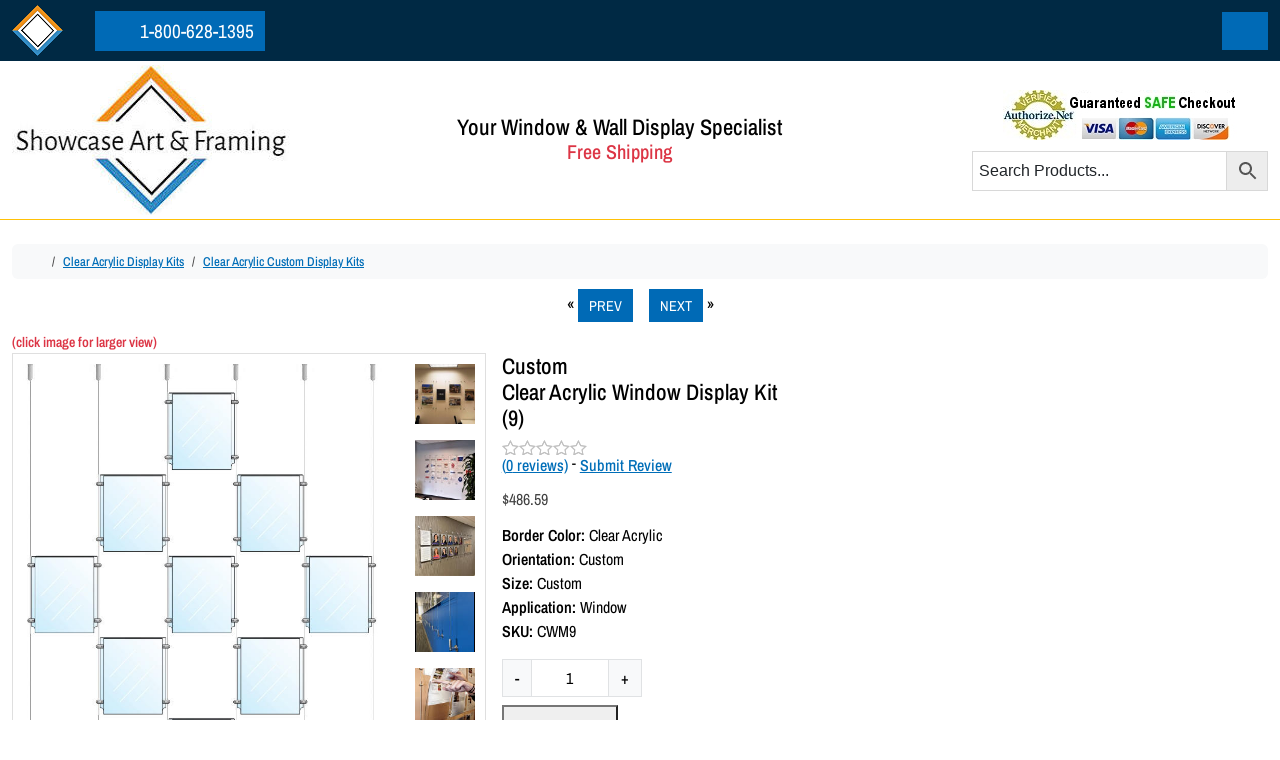

--- FILE ---
content_type: text/html; charset=UTF-8
request_url: https://www.showcaseartandframing.com/buy/clear-acrylic-display-kits/clear-acrylic-custom-display-kits/custom-clear-acrylic-window-display-kit-9/
body_size: 20320
content:
<!doctype html>
<html lang="en-US">

<head>
<!-- Google tag (gtag.js) -->
<meta name="google-site-verification" content="oRlN6pJ4AXTHTVlxwWthYhbqpZE6hM71wxxMEuMektk" />
<script async src="https://www.googletagmanager.com/gtag/js?id=G-FVTDEH5P8H"></script>
<script>
  window.dataLayer = window.dataLayer || [];
  function gtag(){dataLayer.push(arguments);}
  gtag('js', new Date());

  gtag('config', 'G-FVTDEH5P8H');
</script>
<meta name="msvalidate.01" content="028305E2E6635BFEF3B9474A7557FF0E" />
  <meta charset="UTF-8">
  <meta name="viewport" content="width=device-width, initial-scale=1">
  <link rel="profile" href="https://gmpg.org/xfn/11">
  <!-- Favicons -->
  <link rel="apple-touch-icon" sizes="180x180" href="https://www.showcaseartandframing.com/wp-content/themes/bootscore-child/assets/img/favicon/apple-touch-icon.png">
  <link rel="icon" type="image/png" sizes="32x32" href="https://www.showcaseartandframing.com/wp-content/themes/bootscore-child/assets/img/favicon/favicon-32x32.png">
  <link rel="icon" type="image/png" sizes="16x16" href="https://www.showcaseartandframing.com/wp-content/themes/bootscore-child/assets/img/favicon/favicon-16x16.png">
  <link rel="manifest" href="https://www.showcaseartandframing.com/wp-content/themes/bootscore-child/assets/img/favicon/site.webmanifest">
  <link rel="mask-icon" href="https://www.showcaseartandframing.com/wp-content/themes/bootscore-child/assets/img/favicon/safari-pinned-tab.svg" color="#0d6efd">
  <meta name="msapplication-TileColor" content="#ffffff">
  <meta name="theme-color" content="#ffffff">

  	<meta name="description" content="">

	<meta property="og:title" content="Custom Clear Acrylic Window Display Kit (9)">

	<meta property="og:type" content="Product">
<meta property="og:price" content="$486.59">
<meta property="og:currency" content="USD">
<meta property="og:availability" content="In Stock">

	<meta property="og:url" content="https://www.showcaseartandframing.com/buy/clear-acrylic-display-kits/clear-acrylic-custom-display-kits/custom-clear-acrylic-window-display-kit-9/">
	<meta property="og:description" content="">
	<meta property="og:image" content="https://www.showcaseartandframing.com/wp-content/uploads/CWM9_custom_clear_acrylic_window_display_kit.jpg">

  <title>Custom Clear Acrylic Window Display Kit (9) &#8211; Showcase Art &amp; Framing</title>
<meta name='robots' content='max-image-preview:large' />

<!-- Google Tag Manager for WordPress by gtm4wp.com -->
<script data-cfasync="false" data-pagespeed-no-defer>
	var gtm4wp_datalayer_name = "dataLayer";
	var dataLayer = dataLayer || [];
	const gtm4wp_use_sku_instead = 0;
	const gtm4wp_currency = 'USD';
	const gtm4wp_product_per_impression = 10;
	const gtm4wp_clear_ecommerce = false;
	const gtm4wp_datalayer_max_timeout = 2000;
</script>
<!-- End Google Tag Manager for WordPress by gtm4wp.com --><link rel="alternate" title="oEmbed (JSON)" type="application/json+oembed" href="https://www.showcaseartandframing.com/wp-json/oembed/1.0/embed?url=https%3A%2F%2Fwww.showcaseartandframing.com%2Fbuy%2Fclear-acrylic-display-kits%2Fclear-acrylic-custom-display-kits%2Fcustom-clear-acrylic-window-display-kit-9%2F" />
<link rel="alternate" title="oEmbed (XML)" type="text/xml+oembed" href="https://www.showcaseartandframing.com/wp-json/oembed/1.0/embed?url=https%3A%2F%2Fwww.showcaseartandframing.com%2Fbuy%2Fclear-acrylic-display-kits%2Fclear-acrylic-custom-display-kits%2Fcustom-clear-acrylic-window-display-kit-9%2F&#038;format=xml" />
<style id='wp-img-auto-sizes-contain-inline-css'>
img:is([sizes=auto i],[sizes^="auto," i]){contain-intrinsic-size:3000px 1500px}
/*# sourceURL=wp-img-auto-sizes-contain-inline-css */
</style>
<link rel='stylesheet' id='wapf-frontend-css-css' href='https://www.showcaseartandframing.com/wp-content/plugins/advanced-product-fields-for-woocommerce/assets/css/frontend.min.css?ver=1.6.18' media='all' />
<link rel='stylesheet' id='widgetopts-styles-css' href='https://www.showcaseartandframing.com/wp-content/plugins/widget-options/assets/css/widget-options.css?ver=4.1.3' media='all' />
<link rel='stylesheet' id='photoswipe-css' href='https://www.showcaseartandframing.com/wp-content/plugins/woocommerce/assets/css/photoswipe/photoswipe.min.css?ver=10.4.3' media='all' />
<link rel='stylesheet' id='photoswipe-default-skin-css' href='https://www.showcaseartandframing.com/wp-content/plugins/woocommerce/assets/css/photoswipe/default-skin/default-skin.min.css?ver=10.4.3' media='all' />
<link rel='stylesheet' id='woocommerce-layout-css' href='https://www.showcaseartandframing.com/wp-content/plugins/woocommerce/assets/css/woocommerce-layout.css?ver=10.4.3' media='all' />
<link rel='stylesheet' id='woocommerce-smallscreen-css' href='https://www.showcaseartandframing.com/wp-content/plugins/woocommerce/assets/css/woocommerce-smallscreen.css?ver=10.4.3' media='only screen and (max-width: 768px)' />
<link rel='stylesheet' id='woocommerce-general-css' href='https://www.showcaseartandframing.com/wp-content/plugins/woocommerce/assets/css/woocommerce.css?ver=10.4.3' media='all' />
<style id='woocommerce-inline-inline-css'>
.woocommerce form .form-row .required { visibility: visible; }
/*# sourceURL=woocommerce-inline-inline-css */
</style>
<link rel='stylesheet' id='aws-style-css' href='https://www.showcaseartandframing.com/wp-content/plugins/advanced-woo-search/assets/css/common.min.css?ver=3.52' media='all' />
<link rel='stylesheet' id='parent-style-css' href='https://www.showcaseartandframing.com/wp-content/themes/bootscore/style.css?ver=6.9' media='all' />
<link rel='stylesheet' id='main-css' href='https://www.showcaseartandframing.com/wp-content/themes/bootscore-child/assets/css/main.css?ver=202512211933' media='all' />
<link rel='stylesheet' id='bootscore-style-css' href='https://www.showcaseartandframing.com/wp-content/themes/bootscore-child/style.css?ver=202506271000' media='all' />
<link rel='stylesheet' id='fontawesome-css' onload="if(media!='all')media='all'" href='https://www.showcaseartandframing.com/wp-content/themes/bootscore/assets/fontawesome/css/all.min.css?ver=202512211933' media='all' />
<link rel='stylesheet' id='wprevpro_w3-css' href='https://www.showcaseartandframing.com/wp-content/plugins/wp-review-slider-pro/public/css/wprevpro_w3_min.css?ver=12.6.1_1' media='all' />
<style id='wprevpro_w3-inline-css'>
#wprev-slider-1 .wprevpro_star_imgs{color:rgb(255,193,7);}#wprev-slider-1 .wprsp-star{color:rgb(255,193,7);}#wprev-slider-1 .wprevpro_star_imgs span.svgicons{background:rgb(255,193,7);}#wprev-slider-1 .wprev_preview_bradius_T11{border-radius:0px;}#wprev-slider-1 .wprev_preview_bg1_T11{background:rgb(240,248,255);}#wprev-slider-1 .wprev_preview_tcolor1_T11{color:rgb(0,0,0);}#wprev-slider-1 .wprev_preview_tcolor2_T11{color:rgb(0,0,0);}#wprev-slider-1 .wprev_preview_tcolor1_T11{font-size:16px;line-height:normal;}#wprev-slider-1 .wprev_preview_tcolor2_T11{font-size:16px;line-height:normal;}#wprev-slider-1 .wprs_rd_more, #wprev-slider-1 .wprs_rd_less, #wprev-slider-1 .wprevpro_btn_show_rdpop{color:#0000ee;}#wprev-slider-1 .wprevpro_star_imgs span.svgicons{width:18px;height:18px;}#wprev-slider-1 .wprevsiteicon{height:32px;}.mscpic-img-body{width:20px;padding-right:0px;} .miscpiclink{display:block;} .wpproslider_t11_P_4 wprev_preview_tcolor1_T11{display:block;} .mscpic-img-side{padding-left:0px;} span.svgicons.svg-wprsp-verified{background:#198754;}.brnprevclass{border-width:0px !important}.brnprevclass{border-color:#006ab6 !important}.brnprevclass{background-color:#006ab6 !important}.brnprevclass:hover{background-color:#00000066 !important}.brnprevclass.current{background-color:#00000066 !important}.brnprevclass{color:#ffffff !important}.brnprevclass{font-size:16px !important}.brnprevclass{padding-top:10px !important}.brnprevclass{padding-bottom:12px !important}.brnprevclass{margin-top:0px !important}.brnprevclass{margin-bottom:0px !important}.brnprevclass{margin-left:0px !important}.brnprevclass{margin-right:0px !important}#wprev-slider-1_widget .wprevpro_star_imgs{color:rgb(255,193,7);}#wprev-slider-1_widget .wprsp-star{color:rgb(255,193,7);}#wprev-slider-1_widget .wprevpro_star_imgs span.svgicons{background:rgb(255,193,7);}#wprev-slider-1_widget .wprev_preview_bradius_T11_widget{border-radius:0px;}#wprev-slider-1_widget .wprev_preview_bg1_T11_widget{background:rgb(240,248,255);}#wprev-slider-1_widget .wprev_preview_tcolor1_T11_widget{color:rgb(0,0,0);}#wprev-slider-1_widget .wprev_preview_tcolor2_T11_widget{color:rgb(0,0,0);}#wprev-slider-1_widget .wprev_preview_tcolor1_T11_widget{font-size:16px;line-height:normal;}#wprev-slider-1_widget .wprev_preview_tcolor2_T11_widget{font-size:16px;line-height:normal;}#wprev-slider-1_widget .wprs_rd_more, #wprev-slider-1_widget .wprs_rd_less, #wprev-slider-1_widget .wprevpro_btn_show_rdpop{color:#0000ee;}#wprev-slider-1_widget .wprevpro_star_imgs span.svgicons{width:18px;height:18px;}#wprev-slider-1_widget .wprevsiteicon{height:32px;}.mscpic-img-body{width:20px;padding-right:0px;} .miscpiclink{display:block;} .wpproslider_t11_P_4 wprev_preview_tcolor1_T11{display:block;} .mscpic-img-side{padding-left:0px;} span.svgicons.svg-wprsp-verified{background:#198754;}.brnprevclass{border-width:0px !important}.brnprevclass{border-color:#006ab6 !important}.brnprevclass{background-color:#006ab6 !important}.brnprevclass:hover{background-color:#00000066 !important}.brnprevclass.current{background-color:#00000066 !important}.brnprevclass{color:#ffffff !important}.brnprevclass{font-size:16px !important}.brnprevclass{padding-top:10px !important}.brnprevclass{padding-bottom:12px !important}.brnprevclass{margin-top:0px !important}.brnprevclass{margin-bottom:0px !important}.brnprevclass{margin-left:0px !important}.brnprevclass{margin-right:0px !important}
/*# sourceURL=wprevpro_w3-inline-css */
</style>
<!--n2css--><!--n2js--><script src="https://www.showcaseartandframing.com/wp-includes/js/jquery/jquery.min.js?ver=3.7.1" id="jquery-core-js"></script>
<script src="https://www.showcaseartandframing.com/wp-includes/js/jquery/jquery-migrate.min.js?ver=3.4.1" id="jquery-migrate-js"></script>
<script src="https://www.showcaseartandframing.com/wp-content/plugins/woocommerce/assets/js/jquery-blockui/jquery.blockUI.min.js?ver=2.7.0-wc.10.4.3" id="wc-jquery-blockui-js" data-wp-strategy="defer"></script>
<script src="https://www.showcaseartandframing.com/wp-content/plugins/woocommerce/assets/js/photoswipe/photoswipe.min.js?ver=4.1.1-wc.10.4.3" id="wc-photoswipe-js" defer data-wp-strategy="defer"></script>
<script src="https://www.showcaseartandframing.com/wp-content/plugins/woocommerce/assets/js/photoswipe/photoswipe-ui-default.min.js?ver=4.1.1-wc.10.4.3" id="wc-photoswipe-ui-default-js" defer data-wp-strategy="defer"></script>
<script id="wc-single-product-js-extra">
var wc_single_product_params = {"i18n_required_rating_text":"Please select a rating","i18n_rating_options":["1 of 5 stars","2 of 5 stars","3 of 5 stars","4 of 5 stars","5 of 5 stars"],"i18n_product_gallery_trigger_text":"View full-screen image gallery","review_rating_required":"yes","flexslider":{"rtl":false,"animation":"slide","smoothHeight":true,"directionNav":false,"controlNav":"thumbnails","slideshow":false,"animationSpeed":500,"animationLoop":false,"allowOneSlide":false},"zoom_enabled":"","zoom_options":[],"photoswipe_enabled":"1","photoswipe_options":{"shareEl":false,"closeOnScroll":false,"history":false,"hideAnimationDuration":0,"showAnimationDuration":0},"flexslider_enabled":""};
//# sourceURL=wc-single-product-js-extra
</script>
<script src="https://www.showcaseartandframing.com/wp-content/plugins/woocommerce/assets/js/frontend/single-product.min.js?ver=10.4.3" id="wc-single-product-js" defer data-wp-strategy="defer"></script>
<script src="https://www.showcaseartandframing.com/wp-content/plugins/woocommerce/assets/js/js-cookie/js.cookie.min.js?ver=2.1.4-wc.10.4.3" id="wc-js-cookie-js" defer data-wp-strategy="defer"></script>
<script id="woocommerce-js-extra">
var woocommerce_params = {"ajax_url":"/wp-admin/admin-ajax.php","wc_ajax_url":"/?wc-ajax=%%endpoint%%","i18n_password_show":"Show password","i18n_password_hide":"Hide password"};
//# sourceURL=woocommerce-js-extra
</script>
<script src="https://www.showcaseartandframing.com/wp-content/plugins/woocommerce/assets/js/frontend/woocommerce.min.js?ver=10.4.3" id="woocommerce-js" defer data-wp-strategy="defer"></script>
<script src="https://www.showcaseartandframing.com/wp-content/themes/bootscore-child/assets/js/custom.js?ver=202506271000" id="custom-js-js"></script>
<script id="wc-cart-fragments-js-extra">
var wc_cart_fragments_params = {"ajax_url":"/wp-admin/admin-ajax.php","wc_ajax_url":"/?wc-ajax=%%endpoint%%","cart_hash_key":"wc_cart_hash_12ba4aa238f03822573b1fd75c20de96","fragment_name":"wc_fragments_12ba4aa238f03822573b1fd75c20de96","request_timeout":"5000"};
//# sourceURL=wc-cart-fragments-js-extra
</script>
<script src="https://www.showcaseartandframing.com/wp-content/plugins/woocommerce/assets/js/frontend/cart-fragments.min.js?ver=10.4.3" id="wc-cart-fragments-js" defer data-wp-strategy="defer"></script>
<script src="https://www.showcaseartandframing.com/wp-includes/js/dist/hooks.min.js?ver=dd5603f07f9220ed27f1" id="wp-hooks-js"></script>
<script id="wpm-js-extra">
var wpm = {"ajax_url":"https://www.showcaseartandframing.com/wp-admin/admin-ajax.php","root":"https://www.showcaseartandframing.com/wp-json/","nonce_wp_rest":"239e7b965a","nonce_ajax":"6344e15e75"};
//# sourceURL=wpm-js-extra
</script>
<script src="https://www.showcaseartandframing.com/wp-content/plugins/woocommerce-google-adwords-conversion-tracking-tag/js/public/free/wpm-public.p1.min.js?ver=1.54.1" id="wpm-js"></script>
<link rel="https://api.w.org/" href="https://www.showcaseartandframing.com/wp-json/" /><link rel="alternate" title="JSON" type="application/json" href="https://www.showcaseartandframing.com/wp-json/wp/v2/product/8268" /><link rel="EditURI" type="application/rsd+xml" title="RSD" href="https://www.showcaseartandframing.com/xmlrpc.php?rsd" />
<meta name="generator" content="WordPress 6.9" />
<meta name="generator" content="WooCommerce 10.4.3" />
<link rel="canonical" href="https://www.showcaseartandframing.com/buy/clear-acrylic-display-kits/clear-acrylic-custom-display-kits/custom-clear-acrylic-window-display-kit-9/" />
<link rel='shortlink' href='https://www.showcaseartandframing.com/?p=8268' />

<!-- This website runs the Product Feed PRO for WooCommerce by AdTribes.io plugin - version woocommercesea_option_installed_version -->
<script>document.documentElement.className += " js";</script>

<!-- Google Tag Manager for WordPress by gtm4wp.com -->
<!-- GTM Container placement set to automatic -->
<script data-cfasync="false" data-pagespeed-no-defer>
	var dataLayer_content = {"pagePostType":"product","pagePostType2":"single-product","pagePostAuthor":"cmsadmin","productRatingCounts":[],"productAverageRating":0,"productReviewCount":0,"productType":"simple","productIsVariable":0};
	dataLayer.push( dataLayer_content );
</script>
<script data-cfasync="false" data-pagespeed-no-defer>
(function(w,d,s,l,i){w[l]=w[l]||[];w[l].push({'gtm.start':
new Date().getTime(),event:'gtm.js'});var f=d.getElementsByTagName(s)[0],
j=d.createElement(s),dl=l!='dataLayer'?'&l='+l:'';j.async=true;j.src=
'//www.googletagmanager.com/gtm.js?id='+i+dl;f.parentNode.insertBefore(j,f);
})(window,document,'script','dataLayer','GTM-TZKCSW54');
</script>
<!-- End Google Tag Manager for WordPress by gtm4wp.com -->	<noscript><style>.woocommerce-product-gallery{ opacity: 1 !important; }</style></noscript>
	
<!-- START Pixel Manager for WooCommerce -->

		<script>

			window.wpmDataLayer = window.wpmDataLayer || {};
			window.wpmDataLayer = Object.assign(window.wpmDataLayer, {"cart":{},"cart_item_keys":{},"version":{"number":"1.54.1","pro":false,"eligible_for_updates":false,"distro":"fms","beta":false,"show":true},"pixels":{"google":{"linker":{"settings":null},"user_id":false,"ads":{"conversion_ids":{"AW-981724495":"maFlCKiJ1-EYEM_aj9QD"},"dynamic_remarketing":{"status":true,"id_type":"post_id","send_events_with_parent_ids":true},"google_business_vertical":"retail","phone_conversion_number":"","phone_conversion_label":""},"tag_id":"AW-981724495","tag_id_suppressed":[],"tag_gateway":{"measurement_path":""},"tcf_support":false,"consent_mode":{"is_active":true,"wait_for_update":500,"ads_data_redaction":false,"url_passthrough":true}}},"shop":{"list_name":"Product | Custom Clear Acrylic Window Display Kit (9)","list_id":"product_custom-clear-acrylic-window-display-kit-9","page_type":"product","product_type":"simple","currency":"USD","selectors":{"addToCart":[],"beginCheckout":[]},"order_duplication_prevention":true,"view_item_list_trigger":{"test_mode":false,"background_color":"green","opacity":0.5,"repeat":true,"timeout":1000,"threshold":0.8},"variations_output":true,"session_active":false},"page":{"id":8268,"title":"Custom Clear Acrylic Window Display Kit (9)","type":"product","categories":[],"parent":{"id":0,"title":"Custom Clear Acrylic Window Display Kit (9)","type":"product","categories":[]}},"general":{"user_logged_in":false,"scroll_tracking_thresholds":[],"page_id":8268,"exclude_domains":[],"server_2_server":{"active":false,"user_agent_exclude_patterns":[],"ip_exclude_list":[],"pageview_event_s2s":{"is_active":false,"pixels":[]}},"consent_management":{"explicit_consent":false},"lazy_load_pmw":false,"chunk_base_path":"https://www.showcaseartandframing.com/wp-content/plugins/woocommerce-google-adwords-conversion-tracking-tag/js/public/free/","modules":{"load_deprecated_functions":true}}});

		</script>

		
<!-- END Pixel Manager for WooCommerce -->
			<meta name="pm-dataLayer-meta" content="8268" class="wpmProductId"
				  data-id="8268">
					<script>
			(window.wpmDataLayer = window.wpmDataLayer || {}).products                = window.wpmDataLayer.products || {};
			window.wpmDataLayer.products[8268] = {"id":"8268","sku":"CWM9","price":486.59,"brand":"","quantity":1,"dyn_r_ids":{"post_id":"8268","sku":"CWM9","gpf":"woocommerce_gpf_8268","gla":"gla_8268"},"is_variable":false,"type":"simple","name":"Custom Clear Acrylic Window Display Kit (9)","category":["Clear Acrylic Custom Display Kits"],"is_variation":false};
					</script>
		<link rel="icon" href="https://www.showcaseartandframing.com/wp-content/uploads/favicon-1-100x100.png" sizes="32x32" />
<link rel="icon" href="https://www.showcaseartandframing.com/wp-content/uploads/favicon-1.png" sizes="192x192" />
<link rel="apple-touch-icon" href="https://www.showcaseartandframing.com/wp-content/uploads/favicon-1.png" />
<meta name="msapplication-TileImage" content="https://www.showcaseartandframing.com/wp-content/uploads/favicon-1.png" />
<link rel='stylesheet' id='wc-blocks-style-css' href='https://www.showcaseartandframing.com/wp-content/plugins/woocommerce/assets/client/blocks/wc-blocks.css?ver=wc-10.4.3' media='all' />
<style id='global-styles-inline-css'>
:root{--wp--preset--aspect-ratio--square: 1;--wp--preset--aspect-ratio--4-3: 4/3;--wp--preset--aspect-ratio--3-4: 3/4;--wp--preset--aspect-ratio--3-2: 3/2;--wp--preset--aspect-ratio--2-3: 2/3;--wp--preset--aspect-ratio--16-9: 16/9;--wp--preset--aspect-ratio--9-16: 9/16;--wp--preset--color--black: #000000;--wp--preset--color--cyan-bluish-gray: #abb8c3;--wp--preset--color--white: #ffffff;--wp--preset--color--pale-pink: #f78da7;--wp--preset--color--vivid-red: #cf2e2e;--wp--preset--color--luminous-vivid-orange: #ff6900;--wp--preset--color--luminous-vivid-amber: #fcb900;--wp--preset--color--light-green-cyan: #7bdcb5;--wp--preset--color--vivid-green-cyan: #00d084;--wp--preset--color--pale-cyan-blue: #8ed1fc;--wp--preset--color--vivid-cyan-blue: #0693e3;--wp--preset--color--vivid-purple: #9b51e0;--wp--preset--color--primary: var(--bs-primary);--wp--preset--color--secondary: var(--bs-secondary);--wp--preset--color--success: var(--bs-success);--wp--preset--color--info: var(--bs-info);--wp--preset--color--warning: var(--bs-warning);--wp--preset--color--danger: var(--bs-danger);--wp--preset--color--light: var(--bs-light);--wp--preset--color--dark: var(--bs-dark);--wp--preset--gradient--vivid-cyan-blue-to-vivid-purple: linear-gradient(135deg,rgb(6,147,227) 0%,rgb(155,81,224) 100%);--wp--preset--gradient--light-green-cyan-to-vivid-green-cyan: linear-gradient(135deg,rgb(122,220,180) 0%,rgb(0,208,130) 100%);--wp--preset--gradient--luminous-vivid-amber-to-luminous-vivid-orange: linear-gradient(135deg,rgb(252,185,0) 0%,rgb(255,105,0) 100%);--wp--preset--gradient--luminous-vivid-orange-to-vivid-red: linear-gradient(135deg,rgb(255,105,0) 0%,rgb(207,46,46) 100%);--wp--preset--gradient--very-light-gray-to-cyan-bluish-gray: linear-gradient(135deg,rgb(238,238,238) 0%,rgb(169,184,195) 100%);--wp--preset--gradient--cool-to-warm-spectrum: linear-gradient(135deg,rgb(74,234,220) 0%,rgb(151,120,209) 20%,rgb(207,42,186) 40%,rgb(238,44,130) 60%,rgb(251,105,98) 80%,rgb(254,248,76) 100%);--wp--preset--gradient--blush-light-purple: linear-gradient(135deg,rgb(255,206,236) 0%,rgb(152,150,240) 100%);--wp--preset--gradient--blush-bordeaux: linear-gradient(135deg,rgb(254,205,165) 0%,rgb(254,45,45) 50%,rgb(107,0,62) 100%);--wp--preset--gradient--luminous-dusk: linear-gradient(135deg,rgb(255,203,112) 0%,rgb(199,81,192) 50%,rgb(65,88,208) 100%);--wp--preset--gradient--pale-ocean: linear-gradient(135deg,rgb(255,245,203) 0%,rgb(182,227,212) 50%,rgb(51,167,181) 100%);--wp--preset--gradient--electric-grass: linear-gradient(135deg,rgb(202,248,128) 0%,rgb(113,206,126) 100%);--wp--preset--gradient--midnight: linear-gradient(135deg,rgb(2,3,129) 0%,rgb(40,116,252) 100%);--wp--preset--font-size--small: 13px;--wp--preset--font-size--medium: 20px;--wp--preset--font-size--large: 36px;--wp--preset--font-size--x-large: 42px;--wp--preset--spacing--20: 0.44rem;--wp--preset--spacing--30: 0.67rem;--wp--preset--spacing--40: 1rem;--wp--preset--spacing--50: 1.5rem;--wp--preset--spacing--60: 2.25rem;--wp--preset--spacing--70: 3.38rem;--wp--preset--spacing--80: 5.06rem;--wp--preset--shadow--natural: 6px 6px 9px rgba(0, 0, 0, 0.2);--wp--preset--shadow--deep: 12px 12px 50px rgba(0, 0, 0, 0.4);--wp--preset--shadow--sharp: 6px 6px 0px rgba(0, 0, 0, 0.2);--wp--preset--shadow--outlined: 6px 6px 0px -3px rgb(255, 255, 255), 6px 6px rgb(0, 0, 0);--wp--preset--shadow--crisp: 6px 6px 0px rgb(0, 0, 0);}:root { --wp--style--global--content-size: 840px;--wp--style--global--wide-size: 1100px; }:where(body) { margin: 0; }.wp-site-blocks > .alignleft { float: left; margin-right: 2em; }.wp-site-blocks > .alignright { float: right; margin-left: 2em; }.wp-site-blocks > .aligncenter { justify-content: center; margin-left: auto; margin-right: auto; }:where(.wp-site-blocks) > * { margin-block-start: 24px; margin-block-end: 0; }:where(.wp-site-blocks) > :first-child { margin-block-start: 0; }:where(.wp-site-blocks) > :last-child { margin-block-end: 0; }:root { --wp--style--block-gap: 24px; }:root :where(.is-layout-flow) > :first-child{margin-block-start: 0;}:root :where(.is-layout-flow) > :last-child{margin-block-end: 0;}:root :where(.is-layout-flow) > *{margin-block-start: 24px;margin-block-end: 0;}:root :where(.is-layout-constrained) > :first-child{margin-block-start: 0;}:root :where(.is-layout-constrained) > :last-child{margin-block-end: 0;}:root :where(.is-layout-constrained) > *{margin-block-start: 24px;margin-block-end: 0;}:root :where(.is-layout-flex){gap: 24px;}:root :where(.is-layout-grid){gap: 24px;}.is-layout-flow > .alignleft{float: left;margin-inline-start: 0;margin-inline-end: 2em;}.is-layout-flow > .alignright{float: right;margin-inline-start: 2em;margin-inline-end: 0;}.is-layout-flow > .aligncenter{margin-left: auto !important;margin-right: auto !important;}.is-layout-constrained > .alignleft{float: left;margin-inline-start: 0;margin-inline-end: 2em;}.is-layout-constrained > .alignright{float: right;margin-inline-start: 2em;margin-inline-end: 0;}.is-layout-constrained > .aligncenter{margin-left: auto !important;margin-right: auto !important;}.is-layout-constrained > :where(:not(.alignleft):not(.alignright):not(.alignfull)){max-width: var(--wp--style--global--content-size);margin-left: auto !important;margin-right: auto !important;}.is-layout-constrained > .alignwide{max-width: var(--wp--style--global--wide-size);}body .is-layout-flex{display: flex;}.is-layout-flex{flex-wrap: wrap;align-items: center;}.is-layout-flex > :is(*, div){margin: 0;}body .is-layout-grid{display: grid;}.is-layout-grid > :is(*, div){margin: 0;}body{padding-top: 0px;padding-right: 0px;padding-bottom: 0px;padding-left: 0px;}a:where(:not(.wp-element-button)){text-decoration: underline;}:root :where(.wp-element-button, .wp-block-button__link){background-color: #32373c;border-width: 0;color: #fff;font-family: inherit;font-size: inherit;font-style: inherit;font-weight: inherit;letter-spacing: inherit;line-height: inherit;padding-top: calc(0.667em + 2px);padding-right: calc(1.333em + 2px);padding-bottom: calc(0.667em + 2px);padding-left: calc(1.333em + 2px);text-decoration: none;text-transform: inherit;}.has-black-color{color: var(--wp--preset--color--black) !important;}.has-cyan-bluish-gray-color{color: var(--wp--preset--color--cyan-bluish-gray) !important;}.has-white-color{color: var(--wp--preset--color--white) !important;}.has-pale-pink-color{color: var(--wp--preset--color--pale-pink) !important;}.has-vivid-red-color{color: var(--wp--preset--color--vivid-red) !important;}.has-luminous-vivid-orange-color{color: var(--wp--preset--color--luminous-vivid-orange) !important;}.has-luminous-vivid-amber-color{color: var(--wp--preset--color--luminous-vivid-amber) !important;}.has-light-green-cyan-color{color: var(--wp--preset--color--light-green-cyan) !important;}.has-vivid-green-cyan-color{color: var(--wp--preset--color--vivid-green-cyan) !important;}.has-pale-cyan-blue-color{color: var(--wp--preset--color--pale-cyan-blue) !important;}.has-vivid-cyan-blue-color{color: var(--wp--preset--color--vivid-cyan-blue) !important;}.has-vivid-purple-color{color: var(--wp--preset--color--vivid-purple) !important;}.has-primary-color{color: var(--wp--preset--color--primary) !important;}.has-secondary-color{color: var(--wp--preset--color--secondary) !important;}.has-success-color{color: var(--wp--preset--color--success) !important;}.has-info-color{color: var(--wp--preset--color--info) !important;}.has-warning-color{color: var(--wp--preset--color--warning) !important;}.has-danger-color{color: var(--wp--preset--color--danger) !important;}.has-light-color{color: var(--wp--preset--color--light) !important;}.has-dark-color{color: var(--wp--preset--color--dark) !important;}.has-black-background-color{background-color: var(--wp--preset--color--black) !important;}.has-cyan-bluish-gray-background-color{background-color: var(--wp--preset--color--cyan-bluish-gray) !important;}.has-white-background-color{background-color: var(--wp--preset--color--white) !important;}.has-pale-pink-background-color{background-color: var(--wp--preset--color--pale-pink) !important;}.has-vivid-red-background-color{background-color: var(--wp--preset--color--vivid-red) !important;}.has-luminous-vivid-orange-background-color{background-color: var(--wp--preset--color--luminous-vivid-orange) !important;}.has-luminous-vivid-amber-background-color{background-color: var(--wp--preset--color--luminous-vivid-amber) !important;}.has-light-green-cyan-background-color{background-color: var(--wp--preset--color--light-green-cyan) !important;}.has-vivid-green-cyan-background-color{background-color: var(--wp--preset--color--vivid-green-cyan) !important;}.has-pale-cyan-blue-background-color{background-color: var(--wp--preset--color--pale-cyan-blue) !important;}.has-vivid-cyan-blue-background-color{background-color: var(--wp--preset--color--vivid-cyan-blue) !important;}.has-vivid-purple-background-color{background-color: var(--wp--preset--color--vivid-purple) !important;}.has-primary-background-color{background-color: var(--wp--preset--color--primary) !important;}.has-secondary-background-color{background-color: var(--wp--preset--color--secondary) !important;}.has-success-background-color{background-color: var(--wp--preset--color--success) !important;}.has-info-background-color{background-color: var(--wp--preset--color--info) !important;}.has-warning-background-color{background-color: var(--wp--preset--color--warning) !important;}.has-danger-background-color{background-color: var(--wp--preset--color--danger) !important;}.has-light-background-color{background-color: var(--wp--preset--color--light) !important;}.has-dark-background-color{background-color: var(--wp--preset--color--dark) !important;}.has-black-border-color{border-color: var(--wp--preset--color--black) !important;}.has-cyan-bluish-gray-border-color{border-color: var(--wp--preset--color--cyan-bluish-gray) !important;}.has-white-border-color{border-color: var(--wp--preset--color--white) !important;}.has-pale-pink-border-color{border-color: var(--wp--preset--color--pale-pink) !important;}.has-vivid-red-border-color{border-color: var(--wp--preset--color--vivid-red) !important;}.has-luminous-vivid-orange-border-color{border-color: var(--wp--preset--color--luminous-vivid-orange) !important;}.has-luminous-vivid-amber-border-color{border-color: var(--wp--preset--color--luminous-vivid-amber) !important;}.has-light-green-cyan-border-color{border-color: var(--wp--preset--color--light-green-cyan) !important;}.has-vivid-green-cyan-border-color{border-color: var(--wp--preset--color--vivid-green-cyan) !important;}.has-pale-cyan-blue-border-color{border-color: var(--wp--preset--color--pale-cyan-blue) !important;}.has-vivid-cyan-blue-border-color{border-color: var(--wp--preset--color--vivid-cyan-blue) !important;}.has-vivid-purple-border-color{border-color: var(--wp--preset--color--vivid-purple) !important;}.has-primary-border-color{border-color: var(--wp--preset--color--primary) !important;}.has-secondary-border-color{border-color: var(--wp--preset--color--secondary) !important;}.has-success-border-color{border-color: var(--wp--preset--color--success) !important;}.has-info-border-color{border-color: var(--wp--preset--color--info) !important;}.has-warning-border-color{border-color: var(--wp--preset--color--warning) !important;}.has-danger-border-color{border-color: var(--wp--preset--color--danger) !important;}.has-light-border-color{border-color: var(--wp--preset--color--light) !important;}.has-dark-border-color{border-color: var(--wp--preset--color--dark) !important;}.has-vivid-cyan-blue-to-vivid-purple-gradient-background{background: var(--wp--preset--gradient--vivid-cyan-blue-to-vivid-purple) !important;}.has-light-green-cyan-to-vivid-green-cyan-gradient-background{background: var(--wp--preset--gradient--light-green-cyan-to-vivid-green-cyan) !important;}.has-luminous-vivid-amber-to-luminous-vivid-orange-gradient-background{background: var(--wp--preset--gradient--luminous-vivid-amber-to-luminous-vivid-orange) !important;}.has-luminous-vivid-orange-to-vivid-red-gradient-background{background: var(--wp--preset--gradient--luminous-vivid-orange-to-vivid-red) !important;}.has-very-light-gray-to-cyan-bluish-gray-gradient-background{background: var(--wp--preset--gradient--very-light-gray-to-cyan-bluish-gray) !important;}.has-cool-to-warm-spectrum-gradient-background{background: var(--wp--preset--gradient--cool-to-warm-spectrum) !important;}.has-blush-light-purple-gradient-background{background: var(--wp--preset--gradient--blush-light-purple) !important;}.has-blush-bordeaux-gradient-background{background: var(--wp--preset--gradient--blush-bordeaux) !important;}.has-luminous-dusk-gradient-background{background: var(--wp--preset--gradient--luminous-dusk) !important;}.has-pale-ocean-gradient-background{background: var(--wp--preset--gradient--pale-ocean) !important;}.has-electric-grass-gradient-background{background: var(--wp--preset--gradient--electric-grass) !important;}.has-midnight-gradient-background{background: var(--wp--preset--gradient--midnight) !important;}.has-small-font-size{font-size: var(--wp--preset--font-size--small) !important;}.has-medium-font-size{font-size: var(--wp--preset--font-size--medium) !important;}.has-large-font-size{font-size: var(--wp--preset--font-size--large) !important;}.has-x-large-font-size{font-size: var(--wp--preset--font-size--x-large) !important;}
/*# sourceURL=global-styles-inline-css */
</style>
<link rel='stylesheet' id='wc-authnet-blocks-checkout-style-css' href='https://www.showcaseartandframing.com/wp-content/plugins/woo-authorize-net-gateway-aim/build/style-index.css?ver=e24aa2fa2b7649feaf7f' media='all' />
</head>

<body class="wp-singular product-template-default single single-product postid-8268 wp-theme-bootscore wp-child-theme-bootscore-child theme-bootscore woocommerce woocommerce-page woocommerce-no-js product_parent_cat_clear-acrylic-display-kits no-sidebar">


<!-- GTM Container placement set to automatic -->
<!-- Google Tag Manager (noscript) -->
				<noscript><iframe src="https://www.googletagmanager.com/ns.html?id=GTM-TZKCSW54" height="0" width="0" style="display:none;visibility:hidden" aria-hidden="true"></iframe></noscript>
<!-- End Google Tag Manager (noscript) -->
<div id="page" class="site">
  
  <!-- Skip Links -->
  <a class="skip-link visually-hidden-focusable" href="#primary">Skip to content</a>
  <a class="skip-link visually-hidden-focusable" href="#footer">Skip to footer</a>

  <!-- Top Bar Widget -->
    
  
  <header id="masthead" class="sticky-top bg-secondary site-header">

    
    <nav id="nav-main" class="navbar navbar-expand-xxl py-0">

      <div class="container-fluid">
        
        		<div class="d-inline-flex align-items-center">
	        <!-- Navbar Brand -->
	        <a class="navbar-brand" href="https://www.showcaseartandframing.com">
	          <img src="https://www.showcaseartandframing.com/wp-content/themes/bootscore-child/assets/img/logo/logo.png" alt="Showcase Art &amp; Framing Logo" class="d-td-none">
	        </a>
	        <span class="navbrandingtel ms-3">
		   	  	<a class="btn btn-primary rounded-0 w-100" href="tel:1-800-628-1395" style="font-size: 1.2rem; padding: 5px 10px;">
		   	  		<i class="fa-solid fa-phone fa-lg fa-beat pe-1"></i> 1-800-628-1395
		   		</a>
		   </span>
		</div>
        
        <!-- Offcanvas Navbar -->
        <div class="offcanvas offcanvas-end" tabindex="-1" id="offcanvas-navbar">
          <div class="offcanvas-header ">
            <span class="h5 offcanvas-title">Menu</span>
            <button type="button" class="btn-close text-reset" data-bs-dismiss="offcanvas" aria-label="Close"></button>
          </div>
          <div class="offcanvas-body ">

            <!-- Bootstrap 5 Nav Walker Main Menu -->
            

<ul id="bootscore-navbar" class="navbar-nav ms-auto "><li  id="menu-item-77" class="menu-item menu-item-type-post_type menu-item-object-page menu-item-home nav-item nav-item-77"><a href="https://www.showcaseartandframing.com/" class="nav-link " class="nav-link ">Home</a></li>
<li  id="menu-item-78" class="mx-xxl-0 menu-item menu-item-type-custom menu-item-object-custom menu-item-has-children dropdown nav-item nav-item-78"><a title="Product Information" class="nav-link  dropdown-toggle" data-bs-toggle="dropdown" aria-haspopup="true" aria-expanded="false" class="nav-link  dropdown-toggle" data-bs-toggle="dropdown" aria-haspopup="true" data-bs-auto-close="outside" aria-expanded="false">Products</a>
<ul class="dropdown-menu  depth_0">
	<li  id="menu-item-1503" class="menu-item menu-item-type-post_type menu-item-object-page nav-item nav-item-1503"><a href="https://www.showcaseartandframing.com/digital-window-displays-sunlight-readable/" class="dropdown-item " class="dropdown-item ">Digital Window Displays – Sunlight Readable</a></li>
	<li  id="menu-item-8387" class="menu-item menu-item-type-post_type menu-item-object-page nav-item nav-item-8387"><a href="https://www.showcaseartandframing.com/led-backlit-window-displays-illuminated-display-systems/" class="dropdown-item " class="dropdown-item ">LED Backlit Window Displays</a></li>
	<li  id="menu-item-8388" class="menu-item menu-item-type-post_type menu-item-object-page nav-item nav-item-8388"><a href="https://www.showcaseartandframing.com/led-backlit-wall-displays-illuminated-display-systems/" class="dropdown-item " class="dropdown-item ">LED Backlit Wall Displays</a></li>
	<li  id="menu-item-8402" class="menu-item menu-item-type-post_type menu-item-object-page nav-item nav-item-8402"><a href="https://www.showcaseartandframing.com/clear-acrylic-window-displays-window-display-systems/" class="dropdown-item " class="dropdown-item ">Clear Acrylic Window Displays – Window Display Systems</a></li>
	<li  id="menu-item-8393" class="menu-item menu-item-type-post_type menu-item-object-page nav-item nav-item-8393"><a href="https://www.showcaseartandframing.com/clear-acrylic-wall-displays-wall-display-systems/" class="dropdown-item " class="dropdown-item ">Clear Acrylic Wall Displays – Wall Display Systems</a></li>
	<li  id="menu-item-79" class="menu-item menu-item-type-post_type menu-item-object-page nav-item nav-item-79"><a href="https://www.showcaseartandframing.com/real-estate-window-displays-clear-acrylic-led-digital/" class="dropdown-item " class="dropdown-item ">Real Estate Window Displays</a></li>
	<li  id="menu-item-8381" class="menu-item menu-item-type-post_type menu-item-object-page nav-item nav-item-8381"><a href="https://www.showcaseartandframing.com/freestanding-portable-display-systems/" class="dropdown-item " class="dropdown-item ">Freestanding Portable Display Systems</a></li>
	<li  id="menu-item-8380" class="menu-item menu-item-type-post_type menu-item-object-page nav-item nav-item-8380"><a href="https://www.showcaseartandframing.com/stand-off-wall-display-systems/" class="dropdown-item " class="dropdown-item ">Stand-off Wall Display Systems</a></li>
	<li  id="menu-item-83" class="menu-item menu-item-type-post_type menu-item-object-page nav-item nav-item-83"><a href="https://www.showcaseartandframing.com/gallery-wall-display-systems-art-suspension-systems/" class="dropdown-item " class="dropdown-item ">Art Display Systems</a></li>
	<li  id="menu-item-84" class="menu-item menu-item-type-post_type menu-item-object-page nav-item nav-item-84"><a href="https://www.showcaseartandframing.com/showcase-display-cases-pedestals/" class="dropdown-item " class="dropdown-item ">Display Cases &#038; Pedestals</a></li>
	<li  id="menu-item-85" class="menu-item menu-item-type-post_type menu-item-object-page nav-item nav-item-85"><a href="https://www.showcaseartandframing.com/historical-photos-maps/" class="dropdown-item " class="dropdown-item ">Framed Historical Photos &#038; Maps</a></li>
	<li  id="menu-item-86" class="menu-item menu-item-type-post_type menu-item-object-page nav-item nav-item-86"><a href="https://www.showcaseartandframing.com/textile-fabric-art/" class="dropdown-item " class="dropdown-item ">Textile Art &#038; Fabric Wall Hangings</a></li>
	<li  id="menu-item-82" class="menu-item menu-item-type-post_type menu-item-object-page nav-item nav-item-82"><a href="https://www.showcaseartandframing.com/custom-framed-mirrors/" class="dropdown-item " class="dropdown-item ">Custom Framed Mirrors</a></li>
	<li  id="menu-item-81" class="menu-item menu-item-type-post_type menu-item-object-page nav-item nav-item-81"><a href="https://www.showcaseartandframing.com/custom-digital-printing/" class="dropdown-item " class="dropdown-item ">Custom Digital Printing</a></li>
	<li  id="menu-item-1981" class="menu-item menu-item-type-post_type menu-item-object-page nav-item nav-item-1981"><a href="https://www.showcaseartandframing.com/shipping-returns/" class="dropdown-item " class="dropdown-item ">Terms &#038; Conditions, Warranty, Returns Policy</a></li>
</ul>
</li>
<li  id="menu-item-88" class="mx-xxl-0 menu-item menu-item-type-custom menu-item-object-custom menu-item-has-children dropdown nav-item nav-item-88"><a title="Frequently Asked Questions" href="#" class="nav-link  dropdown-toggle" data-bs-toggle="dropdown" aria-haspopup="true" aria-expanded="false" class="nav-link  dropdown-toggle" data-bs-toggle="dropdown" aria-haspopup="true" data-bs-auto-close="outside" aria-expanded="false">Faq's</a>
<ul class="dropdown-menu  depth_0">
	<li  id="menu-item-90" class="menu-item menu-item-type-post_type menu-item-object-page nav-item nav-item-90"><a href="https://www.showcaseartandframing.com/faqs-real-estate-window-wall-displays/" class="dropdown-item " class="dropdown-item ">FAQ’s Real Estate Window &#038; Wall Displays</a></li>
	<li  id="menu-item-89" class="menu-item menu-item-type-post_type menu-item-object-page nav-item nav-item-89"><a href="https://www.showcaseartandframing.com/led-backlit-display-faqs/" class="dropdown-item " class="dropdown-item ">FAQ’s LED Backlit Window &#038; Wall Displays</a></li>
	<li  id="menu-item-103" class="menu-item menu-item-type-post_type menu-item-object-page nav-item nav-item-103"><a href="https://www.showcaseartandframing.com/diy-display-installation-instructions/" class="dropdown-item " class="dropdown-item ">DIY Display Installation Instructions</a></li>
</ul>
</li>
<li  id="menu-item-105" class="menu-item menu-item-type-post_type menu-item-object-page nav-item nav-item-105"><a href="https://www.showcaseartandframing.com/service-areas/" class="nav-link " class="nav-link ">Service Areas</a></li>
<li  id="menu-item-107" class="menu-item menu-item-type-post_type menu-item-object-page nav-item nav-item-107"><a href="https://www.showcaseartandframing.com/client-references/" class="nav-link " class="nav-link ">Clients</a></li>
<li  id="menu-item-108" class="menu-item menu-item-type-post_type menu-item-object-page nav-item nav-item-108"><a href="https://www.showcaseartandframing.com/client-testimonials/" class="nav-link " class="nav-link ">Testimonials</a></li>
<li  id="menu-item-91" class="mx-xxl-0 menu-item menu-item-type-custom menu-item-object-custom menu-item-has-children dropdown nav-item nav-item-91"><a href="#" class="nav-link  dropdown-toggle" data-bs-toggle="dropdown" aria-haspopup="true" aria-expanded="false" class="nav-link  dropdown-toggle" data-bs-toggle="dropdown" aria-haspopup="true" data-bs-auto-close="outside" aria-expanded="false">Helpful Hints</a>
<ul class="dropdown-menu  depth_0">
	<li  id="menu-item-94" class="menu-item menu-item-type-post_type menu-item-object-page nav-item nav-item-94"><a href="https://www.showcaseartandframing.com/how-to-hang-artwork/" class="dropdown-item " class="dropdown-item ">How To Hang Artwork</a></li>
	<li  id="menu-item-97" class="menu-item menu-item-type-post_type menu-item-object-page nav-item nav-item-97"><a href="https://www.showcaseartandframing.com/selecting-matting-framing/" class="dropdown-item " class="dropdown-item ">Artwork - Selecting Frames, Matting &#038; Glass</a></li>
	<li  id="menu-item-100" class="menu-item menu-item-type-post_type menu-item-object-page nav-item nav-item-100"><a href="https://www.showcaseartandframing.com/cleaning-caring-for-your-mirrors/" class="dropdown-item " class="dropdown-item ">Mirrors: Care &#038; Cleaning</a></li>
	<li  id="menu-item-101" class="menu-item menu-item-type-post_type menu-item-object-page nav-item nav-item-101"><a href="https://www.showcaseartandframing.com/digital-printing-terms-defined/" class="dropdown-item " class="dropdown-item ">Digital Printing Terms Defined</a></li>
	<li  id="menu-item-102" class="menu-item menu-item-type-post_type menu-item-object-page nav-item nav-item-102"><a href="https://www.showcaseartandframing.com/how-to-measure-for-your-display-system/" class="dropdown-item " class="dropdown-item ">How to Measure for your Display System</a></li>
</ul>
</li>
<li  id="menu-item-1729" class="dropdown-menu-xxl-end mx-xxl-0 menu-item menu-item-type-custom menu-item-object-custom menu-item-has-children dropdown nav-item nav-item-1729"><a href="#" class="nav-link  dropdown-toggle" data-bs-toggle="dropdown" aria-haspopup="true" aria-expanded="false" class="nav-link  dropdown-toggle" data-bs-toggle="dropdown" aria-haspopup="true" data-bs-auto-close="outside" aria-expanded="false">Contact Us</a>
<ul class="dropdown-menu  dropdown-menu-xxl-end depth_0">
	<li  id="menu-item-1732" class="menu-item menu-item-type-post_type menu-item-object-page nav-item nav-item-1732"><a href="https://www.showcaseartandframing.com/contact-us/" class="dropdown-item " class="dropdown-item ">Contact Us</a></li>
	<li  id="menu-item-1731" class="menu-item menu-item-type-post_type menu-item-object-page nav-item nav-item-1731"><a href="https://www.showcaseartandframing.com/request-free-scaled-virtual-layout/" class="dropdown-item " class="dropdown-item ">Request Free Scaled Virtual Layout</a></li>
	<li  id="menu-item-2028" class="menu-item menu-item-type-post_type menu-item-object-page nav-item nav-item-2028"><a href="https://www.showcaseartandframing.com/request-free-scaled-digital-display-layout/" class="dropdown-item " class="dropdown-item ">Request Free Scaled Digital Display Layout</a></li>
</ul>
</li>
<li  id="menu-item-8435" class="dropdown-menu-xxl-end mx-xxl-0 menu-item menu-item-type-custom menu-item-object-custom menu-item-has-children dropdown nav-item nav-item-8435"><a href="#" class="nav-link  dropdown-toggle" data-bs-toggle="dropdown" aria-haspopup="true" aria-expanded="false" class="nav-link  dropdown-toggle" data-bs-toggle="dropdown" aria-haspopup="true" data-bs-auto-close="outside" aria-expanded="false">Shop Displays</a>
<ul class="dropdown-menu  dropdown-menu-xxl-end depth_0">
	<li  id="menu-item-9701" class="menu-item menu-item-type-post_type menu-item-object-page nav-item nav-item-9701"><a href="https://www.showcaseartandframing.com/shop-displays/" class="dropdown-item " class="dropdown-item ">Shop All Window &#038; Wall Displays</a></li>
	<li  id="menu-item-8445" class="menu-item menu-item-type-custom menu-item-object-custom menu-item-has-children dropdown nav-item nav-item-8445 dropdown-menu-child-item dropdown-menu-end at_depth_1"><a href="#" class="dropdown-item  dropdown-toggle" data-bs-toggle="dropdown" aria-haspopup="true" aria-expanded="false" class="dropdown-item  dropdown-toggle" data-bs-toggle="dropdown" aria-haspopup="true" data-bs-auto-close="outside" aria-expanded="false">Digital Window Displays</a>
	<ul class="dropdown-menu dropdown-submenu  depth_1">
		<li  id="menu-item-8446" class="menu-item menu-item-type-post_type menu-item-object-page nav-item nav-item-8446"><a href="https://www.showcaseartandframing.com/pre-order-form-digital-window-displays/" class="dropdown-item " class="dropdown-item ">Pre-order Form – Digital Window Displays</a></li>
		<li  id="menu-item-8436" class="menu-item menu-item-type-taxonomy menu-item-object-product_cat nav-item nav-item-8436"><a href="https://www.showcaseartandframing.com/shop/digital-window-displays/" class="dropdown-item " class="dropdown-item ">Shop Digital Window Displays</a></li>
	</ul>
</li>
	<li  id="menu-item-2145" class="menu-item menu-item-type-custom menu-item-object-custom menu-item-has-children dropdown nav-item nav-item-2145 dropdown-menu-child-item dropdown-menu-end at_depth_1"><a class="dropdown-item  dropdown-toggle" data-bs-toggle="dropdown" aria-haspopup="true" aria-expanded="false" class="dropdown-item  dropdown-toggle" data-bs-toggle="dropdown" aria-haspopup="true" data-bs-auto-close="outside" aria-expanded="false">Shop LED Backlit Displays</a>
	<ul class="dropdown-menu dropdown-submenu  depth_1">
		<li  id="menu-item-1184" class="menu-item menu-item-type-taxonomy menu-item-object-product_cat nav-item nav-item-1184"><a href="https://www.showcaseartandframing.com/shop/led-backlit-display-kits/led-backlit-window-display-kits/" class="dropdown-item " class="dropdown-item ">LED Backlit Window Display Kits</a></li>
		<li  id="menu-item-1185" class="menu-item menu-item-type-taxonomy menu-item-object-product_cat nav-item nav-item-1185"><a href="https://www.showcaseartandframing.com/shop/led-backlit-display-kits/led-backlit-wall-display-kits/" class="dropdown-item " class="dropdown-item ">LED Backlit Wall Display Kits</a></li>
		<li  id="menu-item-2967" class="menu-item menu-item-type-taxonomy menu-item-object-product_cat nav-item nav-item-2967"><a href="https://www.showcaseartandframing.com/shop/led-backlit-display-kits/" class="dropdown-item " class="dropdown-item ">All LED Backlit Display Kits</a></li>
	</ul>
</li>
	<li  id="menu-item-2144" class="menu-item menu-item-type-custom menu-item-object-custom menu-item-has-children dropdown nav-item nav-item-2144 dropdown-menu-child-item dropdown-menu-end at_depth_1"><a class="dropdown-item  dropdown-toggle" data-bs-toggle="dropdown" aria-haspopup="true" aria-expanded="false" class="dropdown-item  dropdown-toggle" data-bs-toggle="dropdown" aria-haspopup="true" data-bs-auto-close="outside" aria-expanded="false">Shop Clear Acrylic Displays</a>
	<ul class="dropdown-menu dropdown-submenu  depth_1">
		<li  id="menu-item-1182" class="menu-item menu-item-type-taxonomy menu-item-object-product_cat nav-item nav-item-1182"><a href="https://www.showcaseartandframing.com/shop/clear-acrylic-display-kits/clear-acrylic-window-display-kits/" class="dropdown-item " class="dropdown-item ">Clear Acrylic Window Display Kits</a></li>
		<li  id="menu-item-1183" class="menu-item menu-item-type-taxonomy menu-item-object-product_cat nav-item nav-item-1183"><a href="https://www.showcaseartandframing.com/shop/clear-acrylic-display-kits/clear-acrylic-wall-display-kits/" class="dropdown-item " class="dropdown-item ">Clear Acrylic Wall Display Kits</a></li>
		<li  id="menu-item-1181" class="menu-item menu-item-type-taxonomy menu-item-object-product_cat current-product-ancestor current-menu-parent current-product-parent nav-item nav-item-1181"><a href="https://www.showcaseartandframing.com/shop/clear-acrylic-display-kits/clear-acrylic-custom-display-kits/" class="dropdown-item " class="dropdown-item ">Clear Acrylic Custom Display Kits</a></li>
		<li  id="menu-item-2143" class="menu-item menu-item-type-taxonomy menu-item-object-product_cat current-product-ancestor nav-item nav-item-2143"><a href="https://www.showcaseartandframing.com/shop/clear-acrylic-display-kits/" class="dropdown-item " class="dropdown-item ">All Clear Acrylic Display Kits</a></li>
	</ul>
</li>
	<li  id="menu-item-1339" class="menu-item menu-item-type-post_type menu-item-object-page nav-item nav-item-1339"><a href="https://www.showcaseartandframing.com/shipping-returns/" class="dropdown-item " class="dropdown-item ">Terms &#038; Conditions, Warranty, Returns Policy</a></li>
</ul>
</li>
</ul>
            <!-- Top Nav 2 Widget -->
            
          </div>
        </div>

        <div class="header-actions d-flex align-items-center">

          <!-- Top Nav Widget -->
          
          

<!-- Search toggler -->

<!-- User toggler -->

<!-- Mini cart toggler -->
  <!-- Add mini-cart toggler -->
  <button class="btn btn-primary ms-1 ms-md-2 position-relative cart-toggler archivonarrow text-white rounded-0" type="button" data-bs-toggle="offcanvas" data-bs-target="#offcanvas-cart" aria-controls="offcanvas-cart" aria-label="Cart toggler">
    <div class="d-inline-flex align-items-center">
      <i class="fa-solid fa-bag-shopping"></i> <span class="visually-hidden-focusable">Cart</span>
              <span class="cart-content">
                  </span>
          </div>
  </button>

          <!-- Navbar Toggler -->
          <button class="btn btn-primary rounded-0 d-lg-none ms-1 ms-md-2 nav-toggler" type="button" data-bs-toggle="offcanvas" data-bs-target="#offcanvas-navbar" aria-controls="offcanvas-navbar" aria-label="Toggle main menu">
            <i class="fa-solid fa-bars"></i> <span class="visually-hidden-focusable">Menu</span>
          </button>
          
          
        </div><!-- .header-actions -->

      </div><!-- .container -->

    </nav><!-- .navbar -->

    

<!-- Collapse Search -->

    <!-- Offcanvas User and Cart -->
    

<!-- Offcanvas user -->
  <div class="offcanvas offcanvas-end" tabindex="-1" id="offcanvas-user">
    <div class="offcanvas-header ">
      <span class="h5 offcanvas-title">Account</span>
      <button type="button" class="btn-close text-reset" data-bs-dismiss="offcanvas" aria-label="Close"></button>
    </div>
    <div class="offcanvas-body position-relative ">
      <div class="ajax-login-loader position-absolute top-0 end-0 bottom-0 start-0 z-1 align-items-center justify-content-center bg-body">
          <div class="spinner-border text-primary" role="status">
            <span class="visually-hidden">Loading...</span>
          </div>
        </div>      <div class="my-offcanvas-account">
              </div>
    </div>
  </div>
  
<!-- Offcanvas cart -->
  <div class="offcanvas offcanvas-end" tabindex="-1" id="offcanvas-cart">
    <div class="offcanvas-header ">
      <span class="h5 offcanvas-title">Cart</span>
      <button type="button" class="btn-close text-reset" data-bs-dismiss="offcanvas" aria-label="Close"></button>
    </div>
    <div class="offcanvas-body p-0 ">
      <div class="cart-list">
        <div class="widget_shopping_cart_content"></div>
      </div>
    </div>
  </div>

        
  </header><!-- #masthead -->
  
  <div class="headslider border-bottom border-warning py-0 py-1">
	    <div class="container-fluid position-relative">
	    		<div class="row align-items-center">
	    			<div class="col-12 col-lg-8 col-xl-9">
	    			    <div class="d-flex flex-column flex-sm-row">
	    			    		<div class="cologo mx-auto flex-sm-fill mx-sm-0">
	    			    			<a href="https://www.showcaseartandframing.com">
	    			    				<span class="d-inline d-md-none"><img src="/wp-content/uploads/showcase-art-and-framing-logo-fp-mobile.jpg" width="259" height="120" alt="Showcase Art &amp; Framing Logo" /></span>
								<span class="d-none d-md-inline d-xl-none"><img src="/wp-content/uploads/showcase-art-and-framing-logo-ipad.jpg" width="259" height="140" alt="Showcase Art &amp; Framing Logo" /></span>
								<span class="d-none d-xl-inline"><img src="/wp-content/uploads/showcase-art-and-framing-logo-desktop.jpg" width="278" height="150" alt="Showcase Art &amp; Framing Logo" /></span>
							</a>
						</div>
						<div class="coslogan d-block d-sm-inline flex-md-fill align-self-center">
							<div class="d-inline-block text-center">
								<div class="h4 mb-0">Your Window & Wall Display Specialist</div>
								<div class="h5 mb-0 text-danger">Free Shipping</div>
							</div>
						</div>
				    </div>
				</div>
				<div class="col-12 col-lg-4 col-xl-3">
					<div class="schcont d-flex d-lg-block align-items-center pb-2 pb-lg-0">
							<div class="d-none d-sm-inline-block d-lg-block text-center order-sm-2 order-lg-1">
								<a class="d-inline-block" href="https://verify.authorize.net/anetseal/?pid=5f963836-1b00-4893-a762-a6a89bc8ce96&amp;rurl=http//www.showcaseartandframing.com/index.php/Shop_Display_Systems.php" target="_blank" rel="nofollow">
									<img class="d-block d-lg-none" width="234" height="40" src="https://showcaseartandframing.com/wp-content/uploads/authorize-net-checkout-40.jpg" alt="Authorize.Net - Verified Merchant - Guaranteed Safe Checkout" decoding="async" style="max-width: 100%; height: auto;">
									<img class="d-none d-lg-block" width="234" height="50" src="https://showcaseartandframing.com/wp-content/uploads/authorize-net-checkout.jpg" alt="Authorize.Net - Verified Merchant - Guaranteed Safe Checkout" decoding="async" style="max-width: 100%; height: auto;">
								</a>
							</div>
							<div class="d-block d-sm-inline-block d-md-block flex-fill order-sm-1 order-lg-2 me-sm-3 me-lg-0 mt-2 mt-sm-0 mt-lg-1">
								<div class="aws-container" data-url="/?wc-ajax=aws_action" data-siteurl="https://www.showcaseartandframing.com" data-lang="" data-show-loader="false" data-show-more="true" data-show-page="true" data-ajax-search="false" data-show-clear="false" data-mobile-screen="false" data-use-analytics="false" data-min-chars="3" data-buttons-order="2" data-timeout="300" data-is-mobile="false" data-page-id="8268" data-tax="" ><form class="aws-search-form" action="https://www.showcaseartandframing.com/" method="get" role="search" ><div class="aws-wrapper"><label class="aws-search-label" for="69771b4944cdf">Search Products...</label><input type="search" name="s" id="69771b4944cdf" value="" class="aws-search-field" placeholder="Search Products..." autocomplete="off" /><input type="hidden" name="post_type" value="product"><input type="hidden" name="type_aws" value="true"><div class="aws-search-clear"><span>×</span></div><div class="aws-loader"></div></div><div class="aws-search-btn aws-form-btn"><span class="aws-search-btn_icon"><svg focusable="false" xmlns="http://www.w3.org/2000/svg" viewBox="0 0 24 24" width="24px"><path d="M15.5 14h-.79l-.28-.27C15.41 12.59 16 11.11 16 9.5 16 5.91 13.09 3 9.5 3S3 5.91 3 9.5 5.91 16 9.5 16c1.61 0 3.09-.59 4.23-1.57l.27.28v.79l5 4.99L20.49 19l-4.99-5zm-6 0C7.01 14 5 11.99 5 9.5S7.01 5 9.5 5 14 7.01 14 9.5 11.99 14 9.5 14z"></path></svg></span></div></form></div>							</div>
					</div>
				</div>
	    		</div>
	    </div>
	</div><!-- end headslider -->
  <div id="content" class="site-content wootmpl container-fluid py-3 archivonarrow">
     <nav aria-label='breadcrumb' class='wc-breadcrumb overflow-x-auto text-nowrap mb-4 mt-2 py-2 px-3 bg-body-tertiary rounded'>
      <ol class='breadcrumb flex-nowrap mb-0'>
      <li class='breadcrumb-item'><a class='' href='https://www.showcaseartandframing.com'><i class="fa-solid fa-house"></i> <span class='visually-hidden'>Home</span></a></li><li class="breadcrumb-item"><a class="" href="https://www.showcaseartandframing.com/shop/clear-acrylic-display-kits/">Clear Acrylic Display Kits</a></li><li class="breadcrumb-item"><a class="" href="https://www.showcaseartandframing.com/shop/clear-acrylic-display-kits/clear-acrylic-custom-display-kits/">Clear Acrylic Custom Display Kits</a></li><li class="breadcrumb-item">Custom Clear Acrylic Window Display Kit (9)</li></ol></nav>
  	<div class="newcategorymenuholder">
		
	</div><!-- end newcategorymenuholder -->

    <div id="primary" class="content-area">
      <main id="main" class="site-main">

        
        <div class="row">
          <div class="col">
            <div class="woocommerce-notices-wrapper"></div><div class="prev_next_buttons d-flex justify-content-center"><a class="page-link" href="https://www.showcaseartandframing.com/buy/clear-acrylic-display-kits/clear-acrylic-custom-display-kits/custom-clear-acrylic-window-display-kit-8/" rel="prev"><button class="btn btn-primary rounded-0 ">PREV</button></a><a class="page-link" href="https://www.showcaseartandframing.com/buy/clear-acrylic-display-kits/clear-acrylic-custom-display-kits/custom-clear-acrylic-window-display-kit-13/" rel="next"><button class="btn btn-primary rounded-0 ms-3">NEXT</button></a></div><div id="product-8268" class="product_parent_cat_clear-acrylic-display-kits product type-product post-8268 status-publish first instock product_cat-clear-acrylic-custom-display-kits has-post-thumbnail shipping-taxable purchasable product-type-simple">

	<div class="woocommerce-product-gallery woocommerce-product-gallery--with-images woocommerce-product-gallery--columns-1 images" data-columns="1" style="opacity: 0; transition: opacity .25s ease-in-out;">
	<figure class="woocommerce-product-gallery__wrapper">
			</figure>
	<div class="prodthumbscont d-flex flex-column">
		<div data-thumb="https://www.showcaseartandframing.com/wp-content/uploads/CWM9_custom_clear_acrylic_window_display_kit-100x100.jpg" data-thumb-alt="Custom Clear Acrylic Window Display Kit (9)" data-thumb-srcset=""  data-thumb-sizes="(max-width: 100px) 100vw, 100px" class="woocommerce-product-gallery__image"><a href="https://www.showcaseartandframing.com/wp-content/uploads/CWM9_custom_clear_acrylic_window_display_kit.jpg"><img width="707" height="904" src="https://www.showcaseartandframing.com/wp-content/uploads/CWM9_custom_clear_acrylic_window_display_kit.jpg" class="wp-post-image" alt="Custom Clear Acrylic Window Display Kit (9)" data-caption="#image_title" data-src="https://www.showcaseartandframing.com/wp-content/uploads/CWM9_custom_clear_acrylic_window_display_kit.jpg" data-large_image="https://www.showcaseartandframing.com/wp-content/uploads/CWM9_custom_clear_acrylic_window_display_kit.jpg" data-large_image_width="707" data-large_image_height="904" decoding="async" fetchpriority="high" /></a></div><div data-thumb="https://www.showcaseartandframing.com/wp-content/uploads/product-gallery-custom-clear-acrylic-wall-display-mixed-7pc-100x100.jpg" data-thumb-alt="Custom Clear Acrylic Window Display Kit (9) - Image 2" data-thumb-srcset=""  data-thumb-sizes="(max-width: 100px) 100vw, 100px" class="woocommerce-product-gallery__image"><a href="https://www.showcaseartandframing.com/wp-content/uploads/product-gallery-custom-clear-acrylic-wall-display-mixed-7pc.jpg"><img width="100" height="100" src="https://www.showcaseartandframing.com/wp-content/uploads/product-gallery-custom-clear-acrylic-wall-display-mixed-7pc-100x100.jpg" class="" alt="Custom Clear Acrylic Window Display Kit (9) - Image 2" data-caption="#image_title" data-src="https://www.showcaseartandframing.com/wp-content/uploads/product-gallery-custom-clear-acrylic-wall-display-mixed-7pc.jpg" data-large_image="https://www.showcaseartandframing.com/wp-content/uploads/product-gallery-custom-clear-acrylic-wall-display-mixed-7pc.jpg" data-large_image_width="1000" data-large_image_height="750" decoding="async" /></a></div><div data-thumb="https://www.showcaseartandframing.com/wp-content/uploads/product-gallery-clear-acrylic-wall-display-landscape-7x4-2-100x100.jpg" data-thumb-alt="Custom Clear Acrylic Window Display Kit (9) - Image 3" data-thumb-srcset=""  data-thumb-sizes="(max-width: 100px) 100vw, 100px" class="woocommerce-product-gallery__image"><a href="https://www.showcaseartandframing.com/wp-content/uploads/product-gallery-clear-acrylic-wall-display-landscape-7x4-2.jpg"><img width="100" height="100" src="https://www.showcaseartandframing.com/wp-content/uploads/product-gallery-clear-acrylic-wall-display-landscape-7x4-2-100x100.jpg" class="" alt="Custom Clear Acrylic Window Display Kit (9) - Image 3" data-caption="#image_title" data-src="https://www.showcaseartandframing.com/wp-content/uploads/product-gallery-clear-acrylic-wall-display-landscape-7x4-2.jpg" data-large_image="https://www.showcaseartandframing.com/wp-content/uploads/product-gallery-clear-acrylic-wall-display-landscape-7x4-2.jpg" data-large_image_width="1000" data-large_image_height="781" decoding="async" /></a></div><div data-thumb="https://www.showcaseartandframing.com/wp-content/uploads/product-gallery-clear-acrylic-wall-display-landscape-9x2-2-100x100.jpg" data-thumb-alt="Custom Clear Acrylic Window Display Kit (9) - Image 4" data-thumb-srcset=""  data-thumb-sizes="(max-width: 100px) 100vw, 100px" class="woocommerce-product-gallery__image"><a href="https://www.showcaseartandframing.com/wp-content/uploads/product-gallery-clear-acrylic-wall-display-landscape-9x2-2.jpg"><img width="100" height="100" src="https://www.showcaseartandframing.com/wp-content/uploads/product-gallery-clear-acrylic-wall-display-landscape-9x2-2-100x100.jpg" class="" alt="Custom Clear Acrylic Window Display Kit (9) - Image 4" data-caption="#image_title" data-src="https://www.showcaseartandframing.com/wp-content/uploads/product-gallery-clear-acrylic-wall-display-landscape-9x2-2.jpg" data-large_image="https://www.showcaseartandframing.com/wp-content/uploads/product-gallery-clear-acrylic-wall-display-landscape-9x2-2.jpg" data-large_image_width="1000" data-large_image_height="900" decoding="async" /></a></div><div data-thumb="https://www.showcaseartandframing.com/wp-content/uploads/product-gallery-clear-acrylic-wall-displays-hardware-1-100x100.jpg" data-thumb-alt="Custom Clear Acrylic Window Display Kit (9) - Image 5" data-thumb-srcset="https://www.showcaseartandframing.com/wp-content/uploads/product-gallery-clear-acrylic-wall-displays-hardware-1-100x100.jpg 100w, https://www.showcaseartandframing.com/wp-content/uploads/product-gallery-clear-acrylic-wall-displays-hardware-1-768x768.jpg 768w, https://www.showcaseartandframing.com/wp-content/uploads/product-gallery-clear-acrylic-wall-displays-hardware-1.jpg 1000w"  data-thumb-sizes="(max-width: 100px) 100vw, 100px" class="woocommerce-product-gallery__image"><a href="https://www.showcaseartandframing.com/wp-content/uploads/product-gallery-clear-acrylic-wall-displays-hardware-1.jpg"><img width="100" height="100" src="https://www.showcaseartandframing.com/wp-content/uploads/product-gallery-clear-acrylic-wall-displays-hardware-1-100x100.jpg" class="" alt="Custom Clear Acrylic Window Display Kit (9) - Image 5" data-caption="#image_title" data-src="https://www.showcaseartandframing.com/wp-content/uploads/product-gallery-clear-acrylic-wall-displays-hardware-1.jpg" data-large_image="https://www.showcaseartandframing.com/wp-content/uploads/product-gallery-clear-acrylic-wall-displays-hardware-1.jpg" data-large_image_width="1000" data-large_image_height="1000" decoding="async" srcset="https://www.showcaseartandframing.com/wp-content/uploads/product-gallery-clear-acrylic-wall-displays-hardware-1-100x100.jpg 100w, https://www.showcaseartandframing.com/wp-content/uploads/product-gallery-clear-acrylic-wall-displays-hardware-1-768x768.jpg 768w, https://www.showcaseartandframing.com/wp-content/uploads/product-gallery-clear-acrylic-wall-displays-hardware-1.jpg 1000w" sizes="(max-width: 100px) 100vw, 100px" /></a></div><div data-thumb="https://www.showcaseartandframing.com/wp-content/uploads/product-gallery-clear-acrylic-custom-display-easy-access-100x100.jpg" data-thumb-alt="Custom Clear Acrylic Window Display Kit (9) - Image 6" data-thumb-srcset=""  data-thumb-sizes="(max-width: 100px) 100vw, 100px" class="woocommerce-product-gallery__image"><a href="https://www.showcaseartandframing.com/wp-content/uploads/product-gallery-clear-acrylic-custom-display-easy-access.jpg"><img width="100" height="100" src="https://www.showcaseartandframing.com/wp-content/uploads/product-gallery-clear-acrylic-custom-display-easy-access-100x100.jpg" class="" alt="Custom Clear Acrylic Window Display Kit (9) - Image 6" data-caption="#image_title" data-src="https://www.showcaseartandframing.com/wp-content/uploads/product-gallery-clear-acrylic-custom-display-easy-access.jpg" data-large_image="https://www.showcaseartandframing.com/wp-content/uploads/product-gallery-clear-acrylic-custom-display-easy-access.jpg" data-large_image_width="1000" data-large_image_height="979" decoding="async" /></a></div><div data-thumb="https://www.showcaseartandframing.com/wp-content/uploads/product-gallery-custom-installation-display-hardware-100x100.jpg" data-thumb-alt="Custom Clear Acrylic Window Display Kit (9) - Image 7" data-thumb-srcset=""  data-thumb-sizes="(max-width: 100px) 100vw, 100px" class="woocommerce-product-gallery__image"><a href="https://www.showcaseartandframing.com/wp-content/uploads/product-gallery-custom-installation-display-hardware.jpg"><img width="100" height="100" src="https://www.showcaseartandframing.com/wp-content/uploads/product-gallery-custom-installation-display-hardware-100x100.jpg" class="" alt="Custom Clear Acrylic Window Display Kit (9) - Image 7" data-caption="#image_title" data-src="https://www.showcaseartandframing.com/wp-content/uploads/product-gallery-custom-installation-display-hardware.jpg" data-large_image="https://www.showcaseartandframing.com/wp-content/uploads/product-gallery-custom-installation-display-hardware.jpg" data-large_image_width="750" data-large_image_height="270" decoding="async" /></a></div>	</div>
</div>

	<div class="summary entry-summary">
		<h1 class="product_title entry-title">Custom Clear Acrylic Window Display Kit (9)</h1><p class="price"><span class="woocommerce-Price-amount amount"><bdi><span class="woocommerce-Price-currencySymbol">&#36;</span>486.59</bdi></span></p>
        <div class="woocommerce-product-rating">
            <div class="container-rating"><div class="star-rating">
            <div class="star-rating" role="img" aria-label="Rated 0 out of 5"><span style="width:0%">Rated <strong class="rating">0</strong> out of 5</span></div>            </div><div class="d-none count-rating">0</div>            <div class="d-flex lh-sm"><a href="#reviews" class="woocommerce-review-link" rel="nofollow">(<span class="count">0</span> reviews)</a> <small class="px-1">-</small> <a class="woocommerce-review-link" href="#reviews" rel="nofollow">Submit Review</a></div>        </div></div>
        <div class="woocommerce-product-details__short-description">
	<div class="shortdesc small"><strong>Border Color: </strong>Clear Acrylic<br />
<strong>Orientation: </strong>Custom<br />
<strong>Size: </strong>Custom<br />
<strong>Application: </strong>Window</div>
</div>
<span class="stock-badge badge text-bg-success mb-3"></span>
	
	<form class="cart" action="https://www.showcaseartandframing.com/buy/clear-acrylic-display-kits/clear-acrylic-custom-display-kits/custom-clear-acrylic-window-display-kit-9/" method="post" enctype='multipart/form-data'>
		
		<div class="quantity">
	<div class="input-group"><button type="button" class="minus input-group-text disabled" disabled="disabled" data-type="minus">-</button>	<label class="screen-reader-text" for="quantity_69771b494dca8">Custom Clear Acrylic Window Display Kit (9) quantity</label>
	<input
		type="number"
				id="quantity_69771b494dca8"
		class="input-text qty text form-control"
		name="quantity"
		value="1"
		aria-label="Product quantity"
				min="1"
							step="1"
			placeholder=""
			inputmode="numeric"
			autocomplete="off"
			/>
	<button type="button" class="plus input-group-text" data-type="plus">+</button></div></div>

		<button type="submit" name="add-to-cart" value="8268" class="single_add_to_cart_button button alt">Add to cart</button>

		<input type="hidden" name="gtm4wp_product_data" value="{&quot;internal_id&quot;:8268,&quot;item_id&quot;:8268,&quot;item_name&quot;:&quot;Custom Clear Acrylic Window Display Kit (9)&quot;,&quot;sku&quot;:&quot;CWM9&quot;,&quot;price&quot;:486.59,&quot;stocklevel&quot;:null,&quot;stockstatus&quot;:&quot;instock&quot;,&quot;google_business_vertical&quot;:&quot;retail&quot;,&quot;item_category&quot;:&quot;Clear Acrylic Custom Display Kits&quot;,&quot;id&quot;:8268}" />
	</form>

	
<div class="product_meta">

	
	
		<span class="sku_wrapper">SKU: <span class="sku">CWM9</span></span>

	
	<span class="posted_in">Category: <a href="https://www.showcaseartandframing.com/shop/clear-acrylic-display-kits/clear-acrylic-custom-display-kits/" rel="tag">Clear Acrylic Custom Display Kits</a></span>
	
	
</div>
	</div>

	
    <div class="woocommerce-tabs wc-tabs-wrapper">
      <div class="d-flex text-nowrap overflow-x-auto scrollbar-none mb-3">
        <ul class="wc-tabs nav nav-tabs flex-nowrap flex-grow-1" role="tablist">
                      <li role="presentation" class="description_tab nav-item" id="tab-title-description">
              <a class="nav-link" href="#tab-description" role="tab" aria-controls="tab-description">
                Description              </a>
            </li>
                      <li role="presentation" class="reviews_tab nav-item" id="tab-title-reviews">
              <a class="nav-link" href="#tab-reviews" role="tab" aria-controls="tab-reviews">
                Reviews <span class="badge bg-primary-subtle text-primary-emphasis align-middle">0</span>              </a>
            </li>
                  </ul>
      </div>

                    <div class="woocommerce-Tabs-panel woocommerce-Tabs-panel--description panel entry-content wc-tab"
             id="tab-description"
             role="tabpanel"
             aria-labelledby="tab-title-description"
             style="">
          
	<h2>Description</h2>

<strong>Display Coverage Area:</strong>
Portrait (50&#8243; x 59&#8243;)
Landscape (62.5&#8243; x 46.5&#8243;)

<strong>Kit Includes:</strong>
Eight (9) 8.5&#8243; x 11&#8243; Easy Access Acrylic Display Holder.
Six (6) 13&#8242; Adjustable Steel Cables with Tension Spring &amp; Catch.
Cable Mount Hardware: Window Frame / Floor to Ceiling Mounts.
All Hardware Components for Attaching Display Holder to Cables.
All Installation Hardware for Mounting into Wood or Metal Surfaces.
Easy to Follow Instructions.
Free Shipping! Fed-Ex (USA)
Ships 1-3 Days (Ground)
Express Shipping Available
Product ID: 4973        </div>
                      <div class="woocommerce-Tabs-panel woocommerce-Tabs-panel--reviews panel entry-content wc-tab"
             id="tab-reviews"
             role="tabpanel"
             aria-labelledby="tab-title-reviews"
             style="display:none;">
          <div id="reviews" class="woocommerce-Reviews">
	<div id="woo-comments">
		<h2 class="woocommerce-Reviews-title">
			Reviews		</h2>

					<p class="woocommerce-noreviews">There are no reviews yet.</p>
			</div>

			<div id="review_form_wrapper">
			<div id="review_form">
					<div id="respond" class="comment-respond">
		<h3 id="reply-title" class="comment-reply-title">Be the first to review &ldquo;Custom Clear Acrylic Window Display Kit (9)&rdquo; <small><a rel="nofollow" id="cancel-comment-reply-link" href="/buy/clear-acrylic-display-kits/clear-acrylic-custom-display-kits/custom-clear-acrylic-window-display-kit-9/#respond" style="display:none;">Cancel reply</a></small></h3><form action="https://www.showcaseartandframing.com/wp-comments-post.php" method="post" id="commentform" class="comment-form"><p class="comment-notes"><span id="email-notes">Your email address will not be published.</span> <span class="required-field-message">Required fields are marked <span class="required">*</span></span></p><div class="comment-form-rating"><label class="form-label" class="form-label" for="rating" id="comment-form-rating-label">Your rating&nbsp;<span class="required">*</span></label><select class="form-select mb-3" name="rating" id="rating" required>
						<option value="">Rate&hellip;</option>
						<option value="5">Perfect</option>
						<option value="4">Good</option>
						<option value="3">Average</option>
						<option value="2">Not that bad</option>
						<option value="1">Very poor</option>
					</select></div><p class="comment-form-comment"><label class="form-label" class="form-label" for="comment">Your review&nbsp;<span class="required">*</span></label><textarea class="form-control" placeholder="Your review...*" id="comment" name="comment" cols="45" rows="8" required></textarea></p><p class="comment-form-author"><label class="form-label" for="author">Name&nbsp;<span class="required">*</span></label><input class="form-control" id="author" name="author" type="text" autocomplete="name" value="" size="30" required /></p>
<p class="comment-form-email"><label class="form-label" for="email">Email&nbsp;<span class="required">*</span></label><input class="form-control" id="email" name="email" type="email" autocomplete="email" value="" size="30" required /></p>
<div class="g-recaptcha" style="transform: scale(0.9); -webkit-transform: scale(0.9); transform-origin: 0 0; -webkit-transform-origin: 0 0;" data-sitekey="6Ld4PvYbAAAAACriAorWD7VKt7M_PN0W07KW3pQY"></div><script>
                jQuery("form.woocommerce-checkout").on("submit", function(){
                    setTimeout(function(){
                        grecaptcha.reset();
                    },100);
                });
                </script><script src='https://www.google.com/recaptcha/api.js?ver=1.31' id='wpcaptcha-recaptcha-js'></script><p class="form-submit"><input name="submit" type="submit" id="submit" class="btn btn-outline-primary" value="Submit" /> <input type='hidden' name='comment_post_ID' value='8268' id='comment_post_ID' />
<input type='hidden' name='comment_parent' id='comment_parent' value='0' />
</p></form>	</div><!-- #respond -->
				</div>
		</div>
	
	<div class="clear"></div>
</div>
        </div>
              
          </div>

    
	<section class="related products">

					<h2>Related products</h2>
				
<div class="row g-4 mb-4 products">
  <!-- End in loop-end.php -->

			
					
<div class="col-md-6 col-lg-4 col-xxl-3">
  <div class="card h-100 text-center product_parent_cat_clear-acrylic-display-kits product type-product post-8277 status-publish first instock product_cat-clear-acrylic-custom-display-kits has-post-thumbnail shipping-taxable purchasable product-type-simple">
    <a href="https://www.showcaseartandframing.com/buy/clear-acrylic-display-kits/clear-acrylic-custom-display-kits/custom-clear-acrylic-window-display-kit-w-sign-4x3-4/" class="woocommerce-LoopProduct-link woocommerce-loop-product__link"><img width="756" height="904" src="https://www.showcaseartandframing.com/wp-content/uploads/CW43-S_custom_clear_acrylic_window_display_kit.jpg" class="card-img-top" alt="Custom Clear Acrylic Window Display Kit w/Sign (4x3+4)" decoding="async" />    <div class="card-body d-flex flex-column">
      <h2 class="woocommerce-loop-product__title">Custom Clear Acrylic Window Display Kit w/Sign (4x3+4)</h2><div class="star-rating" role="img" aria-label="Rated 0 out of 5"><span style="width:0%">Rated <strong class="rating">0</strong> out of 5</span></div>	<div class="catshortdesc text-black" itemprop="description">
		<div class="shortdesc small"><strong>Border Color: </strong>Clear Acrylic<br /><strong>Orientation: </strong>Custom<br /><strong>Size: </strong>Custom<br /><strong>Application: </strong>Window</div>
	</div>
	<div class='skunumber text-black'>SKU #: CW43-S</div>
	<span class="price"><span class="woocommerce-Price-amount amount"><bdi><span class="woocommerce-Price-currencySymbol">&#36;</span>584.10</bdi></span></span>
</a><div class="add-to-cart-container mt-auto"></div>	<span id="woocommerce_loop_add_to_cart_link_describedby_8277" class="screen-reader-text">
			</span>
<span class="gtm4wp_productdata" style="display:none; visibility:hidden;" data-gtm4wp_product_data="{&quot;internal_id&quot;:8277,&quot;item_id&quot;:8277,&quot;item_name&quot;:&quot;Custom Clear Acrylic Window Display Kit w\/Sign (4x3+4)&quot;,&quot;sku&quot;:&quot;CW43-S&quot;,&quot;price&quot;:584.1,&quot;stocklevel&quot;:null,&quot;stockstatus&quot;:&quot;instock&quot;,&quot;google_business_vertical&quot;:&quot;retail&quot;,&quot;item_category&quot;:&quot;Clear Acrylic Custom Display Kits&quot;,&quot;id&quot;:8277,&quot;productlink&quot;:&quot;https:\/\/www.showcaseartandframing.com\/buy\/clear-acrylic-display-kits\/clear-acrylic-custom-display-kits\/custom-clear-acrylic-window-display-kit-w-sign-4x3-4\/&quot;,&quot;item_list_name&quot;:&quot;Related Products&quot;,&quot;index&quot;:1,&quot;product_type&quot;:&quot;simple&quot;,&quot;item_brand&quot;:&quot;&quot;}"></span>			<input type="hidden" class="wpmProductId" data-id="8277">
					<script>
			(window.wpmDataLayer = window.wpmDataLayer || {}).products                = window.wpmDataLayer.products || {};
			window.wpmDataLayer.products[8277] = {"id":"8277","sku":"CW43-S","price":584.1,"brand":"","quantity":1,"dyn_r_ids":{"post_id":"8277","sku":"CW43-S","gpf":"woocommerce_gpf_8277","gla":"gla_8277"},"is_variable":false,"type":"simple","name":"Custom Clear Acrylic Window Display Kit w/Sign (4x3+4)","category":["Clear Acrylic Custom Display Kits"],"is_variation":false};
					window.pmw_product_position = window.pmw_product_position || 1;
		window.wpmDataLayer.products[8277]['position'] = window.pmw_product_position++;
				</script>
		    </div>
  </div>
</div>
			
					
<div class="col-md-6 col-lg-4 col-xxl-3">
  <div class="card h-100 text-center product_parent_cat_clear-acrylic-display-kits product type-product post-8276 status-publish instock product_cat-clear-acrylic-custom-display-kits has-post-thumbnail shipping-taxable purchasable product-type-simple">
    <a href="https://www.showcaseartandframing.com/buy/clear-acrylic-display-kits/clear-acrylic-custom-display-kits/custom-clear-acrylic-window-display-kit-w-sign-3x4-3/" class="woocommerce-LoopProduct-link woocommerce-loop-product__link"><img width="605" height="904" src="https://www.showcaseartandframing.com/wp-content/uploads/CW34-S_custom_clear_acrylic_window_display_kit.jpg" class="card-img-top" alt="Custom Clear Acrylic Window Display Kit w/Sign (3x4+3)" decoding="async" />    <div class="card-body d-flex flex-column">
      <h2 class="woocommerce-loop-product__title">Custom Clear Acrylic Window Display Kit w/Sign (3x4+3)</h2><div class="star-rating" role="img" aria-label="Rated 0 out of 5"><span style="width:0%">Rated <strong class="rating">0</strong> out of 5</span></div>	<div class="catshortdesc text-black" itemprop="description">
		<div class="shortdesc small"><strong>Border Color: </strong>Clear Acrylic<br /><strong>Orientation: </strong>Custom<br /><strong>Size: </strong>Custom<br /><strong>Application: </strong>Window</div>
	</div>
	<div class='skunumber text-black'>SKU #: CW34-S</div>
	<span class="price"><span class="woocommerce-Price-amount amount"><bdi><span class="woocommerce-Price-currencySymbol">&#36;</span>539.55</bdi></span></span>
</a><div class="add-to-cart-container mt-auto"></div>	<span id="woocommerce_loop_add_to_cart_link_describedby_8276" class="screen-reader-text">
			</span>
<span class="gtm4wp_productdata" style="display:none; visibility:hidden;" data-gtm4wp_product_data="{&quot;internal_id&quot;:8276,&quot;item_id&quot;:8276,&quot;item_name&quot;:&quot;Custom Clear Acrylic Window Display Kit w\/Sign (3x4+3)&quot;,&quot;sku&quot;:&quot;CW34-S&quot;,&quot;price&quot;:539.55,&quot;stocklevel&quot;:null,&quot;stockstatus&quot;:&quot;instock&quot;,&quot;google_business_vertical&quot;:&quot;retail&quot;,&quot;item_category&quot;:&quot;Clear Acrylic Custom Display Kits&quot;,&quot;id&quot;:8276,&quot;productlink&quot;:&quot;https:\/\/www.showcaseartandframing.com\/buy\/clear-acrylic-display-kits\/clear-acrylic-custom-display-kits\/custom-clear-acrylic-window-display-kit-w-sign-3x4-3\/&quot;,&quot;item_list_name&quot;:&quot;Related Products&quot;,&quot;index&quot;:2,&quot;product_type&quot;:&quot;simple&quot;,&quot;item_brand&quot;:&quot;&quot;}"></span>			<input type="hidden" class="wpmProductId" data-id="8276">
					<script>
			(window.wpmDataLayer = window.wpmDataLayer || {}).products                = window.wpmDataLayer.products || {};
			window.wpmDataLayer.products[8276] = {"id":"8276","sku":"CW34-S","price":539.55,"brand":"","quantity":1,"dyn_r_ids":{"post_id":"8276","sku":"CW34-S","gpf":"woocommerce_gpf_8276","gla":"gla_8276"},"is_variable":false,"type":"simple","name":"Custom Clear Acrylic Window Display Kit w/Sign (3x4+3)","category":["Clear Acrylic Custom Display Kits"],"is_variation":false};
					window.pmw_product_position = window.pmw_product_position || 1;
		window.wpmDataLayer.products[8276]['position'] = window.pmw_product_position++;
				</script>
		    </div>
  </div>
</div>
			
					
<div class="col-md-6 col-lg-4 col-xxl-3">
  <div class="card h-100 text-center product_parent_cat_clear-acrylic-display-kits product type-product post-8275 status-publish instock product_cat-clear-acrylic-custom-display-kits has-post-thumbnail shipping-taxable purchasable product-type-simple">
    <a href="https://www.showcaseartandframing.com/buy/clear-acrylic-display-kits/clear-acrylic-custom-display-kits/custom-clear-acrylic-window-display-kit-w-sign-3x3-3/" class="woocommerce-LoopProduct-link woocommerce-loop-product__link"><img width="605" height="904" src="https://www.showcaseartandframing.com/wp-content/uploads/CW33-S_custom_clear_acrylic_window_display_kit.jpg" class="card-img-top" alt="Custom Clear Acrylic Window Display Kit w/Sign (3x3+3)" decoding="async" />    <div class="card-body d-flex flex-column">
      <h2 class="woocommerce-loop-product__title">Custom Clear Acrylic Window Display Kit w/Sign (3x3+3)</h2><div class="star-rating" role="img" aria-label="Rated 0 out of 5"><span style="width:0%">Rated <strong class="rating">0</strong> out of 5</span></div>	<div class="catshortdesc text-black" itemprop="description">
		<div class="shortdesc small"><strong>Border Color: </strong>Clear Acrylic<br /><strong>Orientation: </strong>Custom<br /><strong>Size: </strong>Custom<br /><strong>Application: </strong>Window</div>
	</div>
	<div class='skunumber text-black'>SKU #: CW33-S</div>
	<span class="price"><span class="woocommerce-Price-amount amount"><bdi><span class="woocommerce-Price-currencySymbol">&#36;</span>451.94</bdi></span></span>
</a><div class="add-to-cart-container mt-auto"></div>	<span id="woocommerce_loop_add_to_cart_link_describedby_8275" class="screen-reader-text">
			</span>
<span class="gtm4wp_productdata" style="display:none; visibility:hidden;" data-gtm4wp_product_data="{&quot;internal_id&quot;:8275,&quot;item_id&quot;:8275,&quot;item_name&quot;:&quot;Custom Clear Acrylic Window Display Kit w\/Sign (3x3+3)&quot;,&quot;sku&quot;:&quot;CW33-S&quot;,&quot;price&quot;:451.94,&quot;stocklevel&quot;:null,&quot;stockstatus&quot;:&quot;instock&quot;,&quot;google_business_vertical&quot;:&quot;retail&quot;,&quot;item_category&quot;:&quot;Clear Acrylic Custom Display Kits&quot;,&quot;id&quot;:8275,&quot;productlink&quot;:&quot;https:\/\/www.showcaseartandframing.com\/buy\/clear-acrylic-display-kits\/clear-acrylic-custom-display-kits\/custom-clear-acrylic-window-display-kit-w-sign-3x3-3\/&quot;,&quot;item_list_name&quot;:&quot;Related Products&quot;,&quot;index&quot;:3,&quot;product_type&quot;:&quot;simple&quot;,&quot;item_brand&quot;:&quot;&quot;}"></span>			<input type="hidden" class="wpmProductId" data-id="8275">
					<script>
			(window.wpmDataLayer = window.wpmDataLayer || {}).products                = window.wpmDataLayer.products || {};
			window.wpmDataLayer.products[8275] = {"id":"8275","sku":"CW33-S","price":451.94,"brand":"","quantity":1,"dyn_r_ids":{"post_id":"8275","sku":"CW33-S","gpf":"woocommerce_gpf_8275","gla":"gla_8275"},"is_variable":false,"type":"simple","name":"Custom Clear Acrylic Window Display Kit w/Sign (3x3+3)","category":["Clear Acrylic Custom Display Kits"],"is_variation":false};
					window.pmw_product_position = window.pmw_product_position || 1;
		window.wpmDataLayer.products[8275]['position'] = window.pmw_product_position++;
				</script>
		    </div>
  </div>
</div>
			
					
<div class="col-md-6 col-lg-4 col-xxl-3">
  <div class="card h-100 text-center product_parent_cat_clear-acrylic-display-kits product type-product post-8274 status-publish last instock product_cat-clear-acrylic-custom-display-kits has-post-thumbnail shipping-taxable purchasable product-type-simple">
    <a href="https://www.showcaseartandframing.com/buy/clear-acrylic-display-kits/clear-acrylic-custom-display-kits/custom-clear-acrylic-window-display-kit-w-sign-2x4-2/" class="woocommerce-LoopProduct-link woocommerce-loop-product__link"><img width="605" height="904" src="https://www.showcaseartandframing.com/wp-content/uploads/CW24-S_custom_clear_acrylic_window_display_kit.jpg" class="card-img-top" alt="Custom Clear Acrylic Window Display Kit w/Sign (2x4+2)" decoding="async" />    <div class="card-body d-flex flex-column">
      <h2 class="woocommerce-loop-product__title">Custom Clear Acrylic Window Display Kit w/Sign (2x4+2)</h2><div class="star-rating" role="img" aria-label="Rated 0 out of 5"><span style="width:0%">Rated <strong class="rating">0</strong> out of 5</span></div>	<div class="catshortdesc text-black" itemprop="description">
		<div class="shortdesc small"><strong>Border Color: </strong>Clear Acrylic<br /><strong>Orientation: </strong>Custom<br /><strong>Size: </strong>Custom<br /><strong>Application: </strong>Window</div>
	</div>
	<div class='skunumber text-black'>SKU #: CW24-S</div>
	<span class="price"><span class="woocommerce-Price-amount amount"><bdi><span class="woocommerce-Price-currencySymbol">&#36;</span>370.26</bdi></span></span>
</a><div class="add-to-cart-container mt-auto"></div>	<span id="woocommerce_loop_add_to_cart_link_describedby_8274" class="screen-reader-text">
			</span>
<span class="gtm4wp_productdata" style="display:none; visibility:hidden;" data-gtm4wp_product_data="{&quot;internal_id&quot;:8274,&quot;item_id&quot;:8274,&quot;item_name&quot;:&quot;Custom Clear Acrylic Window Display Kit w\/Sign (2x4+2)&quot;,&quot;sku&quot;:&quot;CW24-S&quot;,&quot;price&quot;:370.26,&quot;stocklevel&quot;:null,&quot;stockstatus&quot;:&quot;instock&quot;,&quot;google_business_vertical&quot;:&quot;retail&quot;,&quot;item_category&quot;:&quot;Clear Acrylic Custom Display Kits&quot;,&quot;id&quot;:8274,&quot;productlink&quot;:&quot;https:\/\/www.showcaseartandframing.com\/buy\/clear-acrylic-display-kits\/clear-acrylic-custom-display-kits\/custom-clear-acrylic-window-display-kit-w-sign-2x4-2\/&quot;,&quot;item_list_name&quot;:&quot;Related Products&quot;,&quot;index&quot;:4,&quot;product_type&quot;:&quot;simple&quot;,&quot;item_brand&quot;:&quot;&quot;}"></span>			<input type="hidden" class="wpmProductId" data-id="8274">
					<script>
			(window.wpmDataLayer = window.wpmDataLayer || {}).products                = window.wpmDataLayer.products || {};
			window.wpmDataLayer.products[8274] = {"id":"8274","sku":"CW24-S","price":370.26,"brand":"","quantity":1,"dyn_r_ids":{"post_id":"8274","sku":"CW24-S","gpf":"woocommerce_gpf_8274","gla":"gla_8274"},"is_variable":false,"type":"simple","name":"Custom Clear Acrylic Window Display Kit w/Sign (2x4+2)","category":["Clear Acrylic Custom Display Kits"],"is_variation":false};
					window.pmw_product_position = window.pmw_product_position || 1;
		window.wpmDataLayer.products[8274]['position'] = window.pmw_product_position++;
				</script>
		    </div>
  </div>
</div>
			
		</div><!-- row in loop-start.php -->
	</section>
	</div>

          </div>
                  </div><!-- row -->
      </main><!-- #main -->
    </div><!-- #primary -->
  </div><!-- #content -->


<footer id="footer" class="bg-light">

	
  <div class="copyright bg-secondary text-white py-3">
		<div class="container-fluid">
			<div class="copyright d-flex flex-row-reverse row">
		    		<div class="col-sm-4 text-center text-sm-right pb-3 pb-sm-0">
					<div class="d-flex justify-content-center">
						<a class="text-white" href="/index">Showcase Art &amp; Framing</a>&nbsp;|&nbsp;<a class="text-white" href="/site-map/">Site Map</a>
					</div>
					<div>&copy; Copyright 2026. All rights Reserved.</div>
				</div>
				<div class="col-sm-4 text-center pb-3 pb-sm-0">
					<a class="text-white" href="https://goo.gl/maps/y7Jxgp8Pvh6RSeL58" target="_blank" rel="nofollow noopener noreferrer">617 Stokes Road, Suite 4 #114<br>Medford, New Jersey 08055</a>
				</div>
				<div class="col-sm-4 providedby text-center text-sm-left">
					<div>Provided by <a class="text-white" href="https://www.therealestatehost.com/" target="_blank" rel="nofollow noopener noreferrer">TheRealEstateHost.com</a></div>
					<div>Real Estate Web Hosting &amp; MLS Integration.</div>
				</div>
			</div>
		</div>
	</div><!-- end copyright -->
</footer>

<!-- To top button -->
<a href="#" class="btn btn-primary shadow rounded-0 position-fixed zi-1000 top-button" aria-label="Return to top"><i class="fa-solid fa-chevron-up"></i><span class="visually-hidden-focusable">To top</span></a>

</div><!-- #page -->

<script type="speculationrules">
{"prefetch":[{"source":"document","where":{"and":[{"href_matches":"/*"},{"not":{"href_matches":["/wp-*.php","/wp-admin/*","/wp-content/uploads/*","/wp-content/*","/wp-content/plugins/*","/wp-content/themes/bootscore-child/*","/wp-content/themes/bootscore/*","/*\\?(.+)"]}},{"not":{"selector_matches":"a[rel~=\"nofollow\"]"}},{"not":{"selector_matches":".no-prefetch, .no-prefetch a"}}]},"eagerness":"conservative"}]}
</script>
<script type="application/ld+json">{"@context":"https://schema.org/","@graph":[{"@context":"https://schema.org/","@type":"BreadcrumbList","itemListElement":[{"@type":"ListItem","position":1,"item":{"name":"Clear Acrylic Display Kits","@id":"https://www.showcaseartandframing.com/shop/clear-acrylic-display-kits/"}},{"@type":"ListItem","position":2,"item":{"name":"Clear Acrylic Custom Display Kits","@id":"https://www.showcaseartandframing.com/shop/clear-acrylic-display-kits/clear-acrylic-custom-display-kits/"}},{"@type":"ListItem","position":3,"item":{"name":"Custom Clear Acrylic Window Display Kit (9)","@id":"https://www.showcaseartandframing.com/buy/clear-acrylic-display-kits/clear-acrylic-custom-display-kits/custom-clear-acrylic-window-display-kit-9/"}}]},{"@context":"https://schema.org/","@type":"Product","@id":"https://www.showcaseartandframing.com/buy/clear-acrylic-display-kits/clear-acrylic-custom-display-kits/custom-clear-acrylic-window-display-kit-9/#product","name":"Custom Clear Acrylic Window Display Kit (9)","url":"https://www.showcaseartandframing.com/buy/clear-acrylic-display-kits/clear-acrylic-custom-display-kits/custom-clear-acrylic-window-display-kit-9/","description":"Border Color: Clear Acrylic\r\nOrientation: Custom\r\nSize: Custom\r\nApplication: Window","image":"https://www.showcaseartandframing.com/wp-content/uploads/CWM9_custom_clear_acrylic_window_display_kit.jpg","sku":"CWM9","offers":[{"@type":"Offer","priceSpecification":[{"@type":"UnitPriceSpecification","price":"486.59","priceCurrency":"USD","valueAddedTaxIncluded":false,"validThrough":"2027-12-31"}],"priceValidUntil":"2027-12-31","availability":"https://schema.org/InStock","url":"https://www.showcaseartandframing.com/buy/clear-acrylic-display-kits/clear-acrylic-custom-display-kits/custom-clear-acrylic-window-display-kit-9/","seller":{"@type":"Organization","name":"Showcase Art &amp;amp; Framing","url":"https://www.showcaseartandframing.com"}}]}]}</script>
<div id="photoswipe-fullscreen-dialog" class="pswp" tabindex="-1" role="dialog" aria-modal="true" aria-hidden="true" aria-label="Full screen image">
	<div class="pswp__bg"></div>
	<div class="pswp__scroll-wrap">
		<div class="pswp__container">
			<div class="pswp__item"></div>
			<div class="pswp__item"></div>
			<div class="pswp__item"></div>
		</div>
		<div class="pswp__ui pswp__ui--hidden">
			<div class="pswp__top-bar">
				<div class="pswp__counter"></div>
				<button class="pswp__button pswp__button--zoom" aria-label="Zoom in/out"></button>
				<button class="pswp__button pswp__button--fs" aria-label="Toggle fullscreen"></button>
				<button class="pswp__button pswp__button--share" aria-label="Share"></button>
				<button class="pswp__button pswp__button--close" aria-label="Close (Esc)"></button>
				<div class="pswp__preloader">
					<div class="pswp__preloader__icn">
						<div class="pswp__preloader__cut">
							<div class="pswp__preloader__donut"></div>
						</div>
					</div>
				</div>
			</div>
			<div class="pswp__share-modal pswp__share-modal--hidden pswp__single-tap">
				<div class="pswp__share-tooltip"></div>
			</div>
			<button class="pswp__button pswp__button--arrow--left" aria-label="Previous (arrow left)"></button>
			<button class="pswp__button pswp__button--arrow--right" aria-label="Next (arrow right)"></button>
			<div class="pswp__caption">
				<div class="pswp__caption__center"></div>
			</div>
		</div>
	</div>
</div>
	<script>
		(function () {
			var c = document.body.className;
			c = c.replace(/woocommerce-no-js/, 'woocommerce-js');
			document.body.className = c;
		})();
	</script>
	<script id="wapf-frontend-js-js-extra">
var wapf_config = {"page_type":"product","display_options":{"format":"%1$s%2$s","symbol":"&#36;","decimals":2,"decimal":".","thousand":",","trimzero":false}};
//# sourceURL=wapf-frontend-js-js-extra
</script>
<script src="https://www.showcaseartandframing.com/wp-content/plugins/advanced-product-fields-for-woocommerce/assets/js/frontend.min.js?ver=1.6.18" id="wapf-frontend-js-js"></script>
<script id="wc-add-to-cart-js-extra">
var wc_add_to_cart_params = {"ajax_url":"/wp-admin/admin-ajax.php","wc_ajax_url":"/?wc-ajax=%%endpoint%%","i18n_view_cart":"View cart","cart_url":"https://www.showcaseartandframing.com/cart/","is_cart":"","cart_redirect_after_add":"no"};
//# sourceURL=wc-add-to-cart-js-extra
</script>
<script src="https://www.showcaseartandframing.com/wp-content/plugins/woocommerce/assets/js/frontend/add-to-cart.min.js?ver=10.4.3" id="wc-add-to-cart-js" data-wp-strategy="defer"></script>
<script id="aws-script-js-extra">
var aws_vars = {"sale":"Sale!","sku":"SKU: ","showmore":"View all results","noresults":"Nothing found"};
//# sourceURL=aws-script-js-extra
</script>
<script src="https://www.showcaseartandframing.com/wp-content/plugins/advanced-woo-search/assets/js/common.min.js?ver=3.52" id="aws-script-js"></script>
<script id="gtm4wp-additional-datalayer-pushes-js-after">
	dataLayer.push({"ecommerce":{"currency":"USD","value":486.59,"items":[{"item_id":8268,"item_name":"Custom Clear Acrylic Window Display Kit (9)","sku":"CWM9","price":486.59,"stocklevel":null,"stockstatus":"instock","google_business_vertical":"retail","item_category":"Clear Acrylic Custom Display Kits","id":8268}]},"event":"view_item"});
//# sourceURL=gtm4wp-additional-datalayer-pushes-js-after
</script>
<script src="https://www.showcaseartandframing.com/wp-content/plugins/duracelltomi-google-tag-manager/dist/js/gtm4wp-ecommerce-generic.js?ver=1.22.3" id="gtm4wp-ecommerce-generic-js"></script>
<script src="https://www.showcaseartandframing.com/wp-content/plugins/duracelltomi-google-tag-manager/dist/js/gtm4wp-woocommerce.js?ver=1.22.3" id="gtm4wp-woocommerce-js"></script>
<script src="https://www.showcaseartandframing.com/wp-includes/js/comment-reply.min.js?ver=6.9" id="comment-reply-js" async data-wp-strategy="async" fetchpriority="low"></script>
<script src="https://www.showcaseartandframing.com/wp-content/themes/bootscore/assets/js/lib/bootstrap.bundle.min.js?ver=202512211933" id="bootstrap-js"></script>
<script id="bootscore-script-js-extra">
var bootscoreTheme = {"ajaxurl":"https://www.showcaseartandframing.com/wp-admin/admin-ajax.php"};
//# sourceURL=bootscore-script-js-extra
</script>
<script src="https://www.showcaseartandframing.com/wp-content/themes/bootscore/assets/js/theme.js?ver=202512211933" id="bootscore-script-js"></script>
<script src="https://www.showcaseartandframing.com/wp-content/themes/bootscore/woocommerce/js/woocommerce.js?ver=202512211933" id="bootscore-wc-script-js"></script>
<script src="https://www.showcaseartandframing.com/wp-includes/js/dist/i18n.min.js?ver=c26c3dc7bed366793375" id="wp-i18n-js"></script>
<script id="wp-i18n-js-after">
wp.i18n.setLocaleData( { 'text direction\u0004ltr': [ 'ltr' ] } );
//# sourceURL=wp-i18n-js-after
</script>
<script src="https://www.showcaseartandframing.com/wp-content/themes/bootscore/woocommerce/js/ajax-login.js?ver=202512211933" id="bootscore-ajax-login-script-js"></script>
<script src="https://www.showcaseartandframing.com/wp-content/themes/bootscore/woocommerce/js/ajax-cart.js?ver=202512211933" id="bootscore-ajax-cart-script-js"></script>
<script src="https://www.showcaseartandframing.com/wp-content/plugins/woocommerce/assets/js/sourcebuster/sourcebuster.min.js?ver=10.4.3" id="sourcebuster-js-js"></script>
<script id="wc-order-attribution-js-extra">
var wc_order_attribution = {"params":{"lifetime":1.0e-5,"session":30,"base64":false,"ajaxurl":"https://www.showcaseartandframing.com/wp-admin/admin-ajax.php","prefix":"wc_order_attribution_","allowTracking":true},"fields":{"source_type":"current.typ","referrer":"current_add.rf","utm_campaign":"current.cmp","utm_source":"current.src","utm_medium":"current.mdm","utm_content":"current.cnt","utm_id":"current.id","utm_term":"current.trm","utm_source_platform":"current.plt","utm_creative_format":"current.fmt","utm_marketing_tactic":"current.tct","session_entry":"current_add.ep","session_start_time":"current_add.fd","session_pages":"session.pgs","session_count":"udata.vst","user_agent":"udata.uag"}};
//# sourceURL=wc-order-attribution-js-extra
</script>
<script src="https://www.showcaseartandframing.com/wp-content/plugins/woocommerce/assets/js/frontend/order-attribution.min.js?ver=10.4.3" id="wc-order-attribution-js"></script>

	<script id="singleprodjq">
//detail pages
jQuery('.woocommerce-product-gallery').addClass('productimgs d-flex');//adds to woocommerce/content-single-product.php tmpl
jQuery('.summary.entry-summary').addClass('productsummary ps-3');//adds to woocommerce/content-single-product.php tmpl
jQuery('.productimgs, .productsummary').wrapAll('<div class="topdetails w-100 d-flex flex-column flex-sm-row mb-3"></div>');//adds to woocommerce/content-single-product.php tmpl
jQuery('.topdetails').before('<div class="text-danger fw-semibold small">(click image for larger view)</div>');
jQuery('p.price, .woocommerce-product-details__short-description, .cart, .product_meta').appendTo('.productsummary');
jQuery('p.price').addClass('lh-1 py-3 mb-0');
jQuery('.woocommerce-product-details__short-description .shortdesc').removeClass('small');
jQuery('.prodthumbscont .woocommerce-product-gallery__image:first-child').addClass('mainimg me-3').appendTo('figure');
jQuery('.prodthumbscont .woocommerce-product-gallery__image').addClass('prodthumbs w-auto mb-3 ms-3');
jQuery('.woocommerce div.product div.images .prodthumbs img').addClass('thumbimg');
jQuery('.prev_next_buttons').prependTo('.woocontent');
//jQuery('.single-product .widget.accordion').remove();
jQuery('h1.product_title.entry-title').addClass('h4');
jQuery('.sku_wrapper').addClass('fw-semibold').appendTo('.woocommerce-product-details__short-description');
jQuery('.sku_wrapper .sku').addClass('fw-normal');

jQuery(document).ready(function(){
	if (jQuery('.product_parent_cat_clear-acrylic-cable-display-kits .woocommerce-product-gallery__image.mainimg img.wp-post-image').height() <= 360) {
		jQuery('.product_parent_cat_clear-acrylic-cable-display-kits .productimgs').removeClass('flex-row').addClass('flex-column');
		jQuery('.product_parent_cat_clear-acrylic-cable-display-kits .mainimg').removeClass('me-3');
		jQuery('.product_parent_cat_clear-acrylic-cable-display-kits .prodthumbscont').removeClass('flex-column').addClass('flex-row w-auto mx-0 mt-3');
		jQuery('.product_parent_cat_clear-acrylic-cable-display-kits .woocommerce-product-gallery .prodthumbscont .prodthumbs').removeClass('mb-3 ms-3').addClass('me-3');
	} else {
	if (jQuery('.product_parent_cat_clear-acrylic-cable-display-kits .woocommerce-product-gallery__image.mainimg img.wp-post-image').height() > 365) {
		jQuery('.product_parent_cat_clear-acrylic-cable-display-kits .productimgs').removeClass('flex-column').addClass('flex-row');
		jQuery('.product_parent_cat_clear-acrylic-cable-display-kits .mainimg').addClass('me-3');
		jQuery('.product_parent_cat_clear-acrylic-cable-display-kits .prodthumbscont').removeClass('flex-row mx-0 mt-3').addClass('flex-column');
		jQuery('.product_parent_cat_clear-acrylic-cable-display-kits .woocommerce-product-gallery .prodthumbscont .prodthumbs').removeClass('ms-3').addClass('me-3');
	};
	}

	jQuery('h1.product_title.entry-title').each(function() {
         	let text = jQuery(this).text();
         	text = text.replace(/LED Backlit Window Display Kit/g, '<span class="d-block text-nowrap">LED Backlit Window Display Kit</span>');
		text = text.replace(/LED Backlit Wall Display Kit/g, '<span class="d-block text-nowrap">LED Backlit Wall Display Kit</span>');
		text = text.replace(/Satin Silver Border/g, '<span class="d-block">Satin Silver Border</span>');
		text = text.replace(/Black Border/g, '<span class="d-block">Black Border</span>');
		text = text.replace(/Clear Acrylic Window Display Kit/g, '<span class="d-block text-nowrap">Clear Acrylic Window Display Kit</span>');
		text = text.replace(/Clear Acrylic Wall Display Kit/g, '<span class="d-block text-nowrap">Clear Acrylic Wall Display Kit</span>');
         jQuery(this).html(text);
     });

	jQuery('.related.products .products .col-md-6.col-lg-4.col-xxl-3').removeClass('col-md-6 col-lg-4 col-xxl-3').addClass('cattmpl col-sm-6 col-lg-4 col-xxl-3 mb-4');
	jQuery('.related.products .products .card > a img').unwrap();
	jQuery('.related.products .cattmpl').each(function(index, value) {
		jQuery(this).find("img.card-img-top").appendTo(jQuery(this).find(".card-body a.woocommerce-LoopProduct-link.woocommerce-loop-product__link"));
		jQuery(this).find('.product_parent_cat_led-backlit-display-kits span.price, .product_parent_cat_clear-acrylic-display-kits span.price').after('<div class="d-block w-100"><button type="button" class="btn btn-primary rounded-0 mb-2">View Details</button></div>');
		jQuery(this).find('.product_cat_digital-window-displays span.price').append('<div class="selectopts w-100"><button type="button" class="btn btn-primary rounded-0">View Options</button></div>');
	});
	jQuery('.related.products .products .card-body h2.woocommerce-loop-product__title').each(function() {
		let text = jQuery(this).text();
		text = text.replace(/LED Backlit Window Display Kit/g, '<span class="d-block text-nowrap">LED Backlit Window Display Kit</span>');
		text = text.replace(/LED Backlit Wall Display Kit/g, '<span class="d-block text-nowrap">LED Backlit Wall Display Kit</span>');
		text = text.replace(/Satin Silver Border/g, '<span class="d-block">Satin Silver Border</span>');
		text = text.replace(/Black Border/g, '<span class="d-block">Black Border</span>');
		text = text.replace(/Clear Acrylic Window Display Kit/g, '<span class="d-block text-nowrap">Clear Acrylic Window Display Kit</span>');
		text = text.replace(/Clear Acrylic Wall Display Kit/g, '<span class="d-block text-nowrap">Clear Acrylic Wall Display Kit</span>');
		jQuery(this).html(text);
	});
});
//review form
jQuery('.comment-notes, .comment-form-author, .comment-form-email, .comment-form-coname').wrapAll('<div class="form-top"></div>');//this reorders and wraps the upper fields in review form
jQuery('.comment-form-rating, .comment-form-comment, .cr-upload-local-images, .cr-recaptcha.g-recaptcha, .form-submit').wrapAll('<div class="form-bottom"></div>');//this reorders and wraps lower fields in review form
jQuery('.cr-recaptcha.g-recaptcha').addClass('mb-3');
jQuery('form.comment-form').each(function(){
	jQuery(this).children('span.required').appendTo('.requiredcont');
});
	</script>

	<script id="custreviewsjq">
	jQuery(document).ready(function() {
		jQuery('.comment-content .woocommerce-review__dash').remove();
		jQuery('.comment-content .meta').each(function(){
			jQuery(this).children('time').wrap('<div class="datecont text-end text-muted small">Posted: </div>');
			jQuery(this).children('.woocommerce-review__author').prependTo('.conamecont');
     	});
		jQuery('.comment-content').each(function(){
			jQuery(this).find('.star-rating, .datecont').wrapAll('<div class="ratedate d-flex justify-content-between"></div>');
			jQuery(this).find('.review-coname, .woocommerce-review__author').wrapAll('<div class="conamecont d-flex flex-wrap order-4 lh-1"></div>');
			jQuery(this).find('.woocommerce-review__author, .revauthor.meta').wrapAll('<div class="authorname d-flex order-1"></div>');
			jQuery(this).find('.review-coname').wrap('<div class="revauthorconame w-100 order-2"></div>');
			jQuery(this).find('.revauthor.meta').addClass('text-success ms-3 small fw-bold');
		});
		jQuery('.comment-content p.meta').addClass('mb-1');
	});
	jQuery('<div class="mb-3 h4"><a href="#review_form_wrapper">Submit A Review</a></div>').prependTo('#reviews');
	jQuery('#respond').addClass('mt-5 border-top');
	</script>

<script>
	jQuery(".accordion-button .rotate").click(function () {
     	jQuery(this).toggleClass("down");
	});
	jQuery('p:empty').remove();
</script>
</body>
</html>


--- FILE ---
content_type: text/html; charset=utf-8
request_url: https://www.google.com/recaptcha/api2/anchor?ar=1&k=6Ld4PvYbAAAAACriAorWD7VKt7M_PN0W07KW3pQY&co=aHR0cHM6Ly93d3cuc2hvd2Nhc2VhcnRhbmRmcmFtaW5nLmNvbTo0NDM.&hl=en&v=N67nZn4AqZkNcbeMu4prBgzg&size=normal&anchor-ms=20000&execute-ms=30000&cb=hylag0lf4lju
body_size: 49845
content:
<!DOCTYPE HTML><html dir="ltr" lang="en"><head><meta http-equiv="Content-Type" content="text/html; charset=UTF-8">
<meta http-equiv="X-UA-Compatible" content="IE=edge">
<title>reCAPTCHA</title>
<style type="text/css">
/* cyrillic-ext */
@font-face {
  font-family: 'Roboto';
  font-style: normal;
  font-weight: 400;
  font-stretch: 100%;
  src: url(//fonts.gstatic.com/s/roboto/v48/KFO7CnqEu92Fr1ME7kSn66aGLdTylUAMa3GUBHMdazTgWw.woff2) format('woff2');
  unicode-range: U+0460-052F, U+1C80-1C8A, U+20B4, U+2DE0-2DFF, U+A640-A69F, U+FE2E-FE2F;
}
/* cyrillic */
@font-face {
  font-family: 'Roboto';
  font-style: normal;
  font-weight: 400;
  font-stretch: 100%;
  src: url(//fonts.gstatic.com/s/roboto/v48/KFO7CnqEu92Fr1ME7kSn66aGLdTylUAMa3iUBHMdazTgWw.woff2) format('woff2');
  unicode-range: U+0301, U+0400-045F, U+0490-0491, U+04B0-04B1, U+2116;
}
/* greek-ext */
@font-face {
  font-family: 'Roboto';
  font-style: normal;
  font-weight: 400;
  font-stretch: 100%;
  src: url(//fonts.gstatic.com/s/roboto/v48/KFO7CnqEu92Fr1ME7kSn66aGLdTylUAMa3CUBHMdazTgWw.woff2) format('woff2');
  unicode-range: U+1F00-1FFF;
}
/* greek */
@font-face {
  font-family: 'Roboto';
  font-style: normal;
  font-weight: 400;
  font-stretch: 100%;
  src: url(//fonts.gstatic.com/s/roboto/v48/KFO7CnqEu92Fr1ME7kSn66aGLdTylUAMa3-UBHMdazTgWw.woff2) format('woff2');
  unicode-range: U+0370-0377, U+037A-037F, U+0384-038A, U+038C, U+038E-03A1, U+03A3-03FF;
}
/* math */
@font-face {
  font-family: 'Roboto';
  font-style: normal;
  font-weight: 400;
  font-stretch: 100%;
  src: url(//fonts.gstatic.com/s/roboto/v48/KFO7CnqEu92Fr1ME7kSn66aGLdTylUAMawCUBHMdazTgWw.woff2) format('woff2');
  unicode-range: U+0302-0303, U+0305, U+0307-0308, U+0310, U+0312, U+0315, U+031A, U+0326-0327, U+032C, U+032F-0330, U+0332-0333, U+0338, U+033A, U+0346, U+034D, U+0391-03A1, U+03A3-03A9, U+03B1-03C9, U+03D1, U+03D5-03D6, U+03F0-03F1, U+03F4-03F5, U+2016-2017, U+2034-2038, U+203C, U+2040, U+2043, U+2047, U+2050, U+2057, U+205F, U+2070-2071, U+2074-208E, U+2090-209C, U+20D0-20DC, U+20E1, U+20E5-20EF, U+2100-2112, U+2114-2115, U+2117-2121, U+2123-214F, U+2190, U+2192, U+2194-21AE, U+21B0-21E5, U+21F1-21F2, U+21F4-2211, U+2213-2214, U+2216-22FF, U+2308-230B, U+2310, U+2319, U+231C-2321, U+2336-237A, U+237C, U+2395, U+239B-23B7, U+23D0, U+23DC-23E1, U+2474-2475, U+25AF, U+25B3, U+25B7, U+25BD, U+25C1, U+25CA, U+25CC, U+25FB, U+266D-266F, U+27C0-27FF, U+2900-2AFF, U+2B0E-2B11, U+2B30-2B4C, U+2BFE, U+3030, U+FF5B, U+FF5D, U+1D400-1D7FF, U+1EE00-1EEFF;
}
/* symbols */
@font-face {
  font-family: 'Roboto';
  font-style: normal;
  font-weight: 400;
  font-stretch: 100%;
  src: url(//fonts.gstatic.com/s/roboto/v48/KFO7CnqEu92Fr1ME7kSn66aGLdTylUAMaxKUBHMdazTgWw.woff2) format('woff2');
  unicode-range: U+0001-000C, U+000E-001F, U+007F-009F, U+20DD-20E0, U+20E2-20E4, U+2150-218F, U+2190, U+2192, U+2194-2199, U+21AF, U+21E6-21F0, U+21F3, U+2218-2219, U+2299, U+22C4-22C6, U+2300-243F, U+2440-244A, U+2460-24FF, U+25A0-27BF, U+2800-28FF, U+2921-2922, U+2981, U+29BF, U+29EB, U+2B00-2BFF, U+4DC0-4DFF, U+FFF9-FFFB, U+10140-1018E, U+10190-1019C, U+101A0, U+101D0-101FD, U+102E0-102FB, U+10E60-10E7E, U+1D2C0-1D2D3, U+1D2E0-1D37F, U+1F000-1F0FF, U+1F100-1F1AD, U+1F1E6-1F1FF, U+1F30D-1F30F, U+1F315, U+1F31C, U+1F31E, U+1F320-1F32C, U+1F336, U+1F378, U+1F37D, U+1F382, U+1F393-1F39F, U+1F3A7-1F3A8, U+1F3AC-1F3AF, U+1F3C2, U+1F3C4-1F3C6, U+1F3CA-1F3CE, U+1F3D4-1F3E0, U+1F3ED, U+1F3F1-1F3F3, U+1F3F5-1F3F7, U+1F408, U+1F415, U+1F41F, U+1F426, U+1F43F, U+1F441-1F442, U+1F444, U+1F446-1F449, U+1F44C-1F44E, U+1F453, U+1F46A, U+1F47D, U+1F4A3, U+1F4B0, U+1F4B3, U+1F4B9, U+1F4BB, U+1F4BF, U+1F4C8-1F4CB, U+1F4D6, U+1F4DA, U+1F4DF, U+1F4E3-1F4E6, U+1F4EA-1F4ED, U+1F4F7, U+1F4F9-1F4FB, U+1F4FD-1F4FE, U+1F503, U+1F507-1F50B, U+1F50D, U+1F512-1F513, U+1F53E-1F54A, U+1F54F-1F5FA, U+1F610, U+1F650-1F67F, U+1F687, U+1F68D, U+1F691, U+1F694, U+1F698, U+1F6AD, U+1F6B2, U+1F6B9-1F6BA, U+1F6BC, U+1F6C6-1F6CF, U+1F6D3-1F6D7, U+1F6E0-1F6EA, U+1F6F0-1F6F3, U+1F6F7-1F6FC, U+1F700-1F7FF, U+1F800-1F80B, U+1F810-1F847, U+1F850-1F859, U+1F860-1F887, U+1F890-1F8AD, U+1F8B0-1F8BB, U+1F8C0-1F8C1, U+1F900-1F90B, U+1F93B, U+1F946, U+1F984, U+1F996, U+1F9E9, U+1FA00-1FA6F, U+1FA70-1FA7C, U+1FA80-1FA89, U+1FA8F-1FAC6, U+1FACE-1FADC, U+1FADF-1FAE9, U+1FAF0-1FAF8, U+1FB00-1FBFF;
}
/* vietnamese */
@font-face {
  font-family: 'Roboto';
  font-style: normal;
  font-weight: 400;
  font-stretch: 100%;
  src: url(//fonts.gstatic.com/s/roboto/v48/KFO7CnqEu92Fr1ME7kSn66aGLdTylUAMa3OUBHMdazTgWw.woff2) format('woff2');
  unicode-range: U+0102-0103, U+0110-0111, U+0128-0129, U+0168-0169, U+01A0-01A1, U+01AF-01B0, U+0300-0301, U+0303-0304, U+0308-0309, U+0323, U+0329, U+1EA0-1EF9, U+20AB;
}
/* latin-ext */
@font-face {
  font-family: 'Roboto';
  font-style: normal;
  font-weight: 400;
  font-stretch: 100%;
  src: url(//fonts.gstatic.com/s/roboto/v48/KFO7CnqEu92Fr1ME7kSn66aGLdTylUAMa3KUBHMdazTgWw.woff2) format('woff2');
  unicode-range: U+0100-02BA, U+02BD-02C5, U+02C7-02CC, U+02CE-02D7, U+02DD-02FF, U+0304, U+0308, U+0329, U+1D00-1DBF, U+1E00-1E9F, U+1EF2-1EFF, U+2020, U+20A0-20AB, U+20AD-20C0, U+2113, U+2C60-2C7F, U+A720-A7FF;
}
/* latin */
@font-face {
  font-family: 'Roboto';
  font-style: normal;
  font-weight: 400;
  font-stretch: 100%;
  src: url(//fonts.gstatic.com/s/roboto/v48/KFO7CnqEu92Fr1ME7kSn66aGLdTylUAMa3yUBHMdazQ.woff2) format('woff2');
  unicode-range: U+0000-00FF, U+0131, U+0152-0153, U+02BB-02BC, U+02C6, U+02DA, U+02DC, U+0304, U+0308, U+0329, U+2000-206F, U+20AC, U+2122, U+2191, U+2193, U+2212, U+2215, U+FEFF, U+FFFD;
}
/* cyrillic-ext */
@font-face {
  font-family: 'Roboto';
  font-style: normal;
  font-weight: 500;
  font-stretch: 100%;
  src: url(//fonts.gstatic.com/s/roboto/v48/KFO7CnqEu92Fr1ME7kSn66aGLdTylUAMa3GUBHMdazTgWw.woff2) format('woff2');
  unicode-range: U+0460-052F, U+1C80-1C8A, U+20B4, U+2DE0-2DFF, U+A640-A69F, U+FE2E-FE2F;
}
/* cyrillic */
@font-face {
  font-family: 'Roboto';
  font-style: normal;
  font-weight: 500;
  font-stretch: 100%;
  src: url(//fonts.gstatic.com/s/roboto/v48/KFO7CnqEu92Fr1ME7kSn66aGLdTylUAMa3iUBHMdazTgWw.woff2) format('woff2');
  unicode-range: U+0301, U+0400-045F, U+0490-0491, U+04B0-04B1, U+2116;
}
/* greek-ext */
@font-face {
  font-family: 'Roboto';
  font-style: normal;
  font-weight: 500;
  font-stretch: 100%;
  src: url(//fonts.gstatic.com/s/roboto/v48/KFO7CnqEu92Fr1ME7kSn66aGLdTylUAMa3CUBHMdazTgWw.woff2) format('woff2');
  unicode-range: U+1F00-1FFF;
}
/* greek */
@font-face {
  font-family: 'Roboto';
  font-style: normal;
  font-weight: 500;
  font-stretch: 100%;
  src: url(//fonts.gstatic.com/s/roboto/v48/KFO7CnqEu92Fr1ME7kSn66aGLdTylUAMa3-UBHMdazTgWw.woff2) format('woff2');
  unicode-range: U+0370-0377, U+037A-037F, U+0384-038A, U+038C, U+038E-03A1, U+03A3-03FF;
}
/* math */
@font-face {
  font-family: 'Roboto';
  font-style: normal;
  font-weight: 500;
  font-stretch: 100%;
  src: url(//fonts.gstatic.com/s/roboto/v48/KFO7CnqEu92Fr1ME7kSn66aGLdTylUAMawCUBHMdazTgWw.woff2) format('woff2');
  unicode-range: U+0302-0303, U+0305, U+0307-0308, U+0310, U+0312, U+0315, U+031A, U+0326-0327, U+032C, U+032F-0330, U+0332-0333, U+0338, U+033A, U+0346, U+034D, U+0391-03A1, U+03A3-03A9, U+03B1-03C9, U+03D1, U+03D5-03D6, U+03F0-03F1, U+03F4-03F5, U+2016-2017, U+2034-2038, U+203C, U+2040, U+2043, U+2047, U+2050, U+2057, U+205F, U+2070-2071, U+2074-208E, U+2090-209C, U+20D0-20DC, U+20E1, U+20E5-20EF, U+2100-2112, U+2114-2115, U+2117-2121, U+2123-214F, U+2190, U+2192, U+2194-21AE, U+21B0-21E5, U+21F1-21F2, U+21F4-2211, U+2213-2214, U+2216-22FF, U+2308-230B, U+2310, U+2319, U+231C-2321, U+2336-237A, U+237C, U+2395, U+239B-23B7, U+23D0, U+23DC-23E1, U+2474-2475, U+25AF, U+25B3, U+25B7, U+25BD, U+25C1, U+25CA, U+25CC, U+25FB, U+266D-266F, U+27C0-27FF, U+2900-2AFF, U+2B0E-2B11, U+2B30-2B4C, U+2BFE, U+3030, U+FF5B, U+FF5D, U+1D400-1D7FF, U+1EE00-1EEFF;
}
/* symbols */
@font-face {
  font-family: 'Roboto';
  font-style: normal;
  font-weight: 500;
  font-stretch: 100%;
  src: url(//fonts.gstatic.com/s/roboto/v48/KFO7CnqEu92Fr1ME7kSn66aGLdTylUAMaxKUBHMdazTgWw.woff2) format('woff2');
  unicode-range: U+0001-000C, U+000E-001F, U+007F-009F, U+20DD-20E0, U+20E2-20E4, U+2150-218F, U+2190, U+2192, U+2194-2199, U+21AF, U+21E6-21F0, U+21F3, U+2218-2219, U+2299, U+22C4-22C6, U+2300-243F, U+2440-244A, U+2460-24FF, U+25A0-27BF, U+2800-28FF, U+2921-2922, U+2981, U+29BF, U+29EB, U+2B00-2BFF, U+4DC0-4DFF, U+FFF9-FFFB, U+10140-1018E, U+10190-1019C, U+101A0, U+101D0-101FD, U+102E0-102FB, U+10E60-10E7E, U+1D2C0-1D2D3, U+1D2E0-1D37F, U+1F000-1F0FF, U+1F100-1F1AD, U+1F1E6-1F1FF, U+1F30D-1F30F, U+1F315, U+1F31C, U+1F31E, U+1F320-1F32C, U+1F336, U+1F378, U+1F37D, U+1F382, U+1F393-1F39F, U+1F3A7-1F3A8, U+1F3AC-1F3AF, U+1F3C2, U+1F3C4-1F3C6, U+1F3CA-1F3CE, U+1F3D4-1F3E0, U+1F3ED, U+1F3F1-1F3F3, U+1F3F5-1F3F7, U+1F408, U+1F415, U+1F41F, U+1F426, U+1F43F, U+1F441-1F442, U+1F444, U+1F446-1F449, U+1F44C-1F44E, U+1F453, U+1F46A, U+1F47D, U+1F4A3, U+1F4B0, U+1F4B3, U+1F4B9, U+1F4BB, U+1F4BF, U+1F4C8-1F4CB, U+1F4D6, U+1F4DA, U+1F4DF, U+1F4E3-1F4E6, U+1F4EA-1F4ED, U+1F4F7, U+1F4F9-1F4FB, U+1F4FD-1F4FE, U+1F503, U+1F507-1F50B, U+1F50D, U+1F512-1F513, U+1F53E-1F54A, U+1F54F-1F5FA, U+1F610, U+1F650-1F67F, U+1F687, U+1F68D, U+1F691, U+1F694, U+1F698, U+1F6AD, U+1F6B2, U+1F6B9-1F6BA, U+1F6BC, U+1F6C6-1F6CF, U+1F6D3-1F6D7, U+1F6E0-1F6EA, U+1F6F0-1F6F3, U+1F6F7-1F6FC, U+1F700-1F7FF, U+1F800-1F80B, U+1F810-1F847, U+1F850-1F859, U+1F860-1F887, U+1F890-1F8AD, U+1F8B0-1F8BB, U+1F8C0-1F8C1, U+1F900-1F90B, U+1F93B, U+1F946, U+1F984, U+1F996, U+1F9E9, U+1FA00-1FA6F, U+1FA70-1FA7C, U+1FA80-1FA89, U+1FA8F-1FAC6, U+1FACE-1FADC, U+1FADF-1FAE9, U+1FAF0-1FAF8, U+1FB00-1FBFF;
}
/* vietnamese */
@font-face {
  font-family: 'Roboto';
  font-style: normal;
  font-weight: 500;
  font-stretch: 100%;
  src: url(//fonts.gstatic.com/s/roboto/v48/KFO7CnqEu92Fr1ME7kSn66aGLdTylUAMa3OUBHMdazTgWw.woff2) format('woff2');
  unicode-range: U+0102-0103, U+0110-0111, U+0128-0129, U+0168-0169, U+01A0-01A1, U+01AF-01B0, U+0300-0301, U+0303-0304, U+0308-0309, U+0323, U+0329, U+1EA0-1EF9, U+20AB;
}
/* latin-ext */
@font-face {
  font-family: 'Roboto';
  font-style: normal;
  font-weight: 500;
  font-stretch: 100%;
  src: url(//fonts.gstatic.com/s/roboto/v48/KFO7CnqEu92Fr1ME7kSn66aGLdTylUAMa3KUBHMdazTgWw.woff2) format('woff2');
  unicode-range: U+0100-02BA, U+02BD-02C5, U+02C7-02CC, U+02CE-02D7, U+02DD-02FF, U+0304, U+0308, U+0329, U+1D00-1DBF, U+1E00-1E9F, U+1EF2-1EFF, U+2020, U+20A0-20AB, U+20AD-20C0, U+2113, U+2C60-2C7F, U+A720-A7FF;
}
/* latin */
@font-face {
  font-family: 'Roboto';
  font-style: normal;
  font-weight: 500;
  font-stretch: 100%;
  src: url(//fonts.gstatic.com/s/roboto/v48/KFO7CnqEu92Fr1ME7kSn66aGLdTylUAMa3yUBHMdazQ.woff2) format('woff2');
  unicode-range: U+0000-00FF, U+0131, U+0152-0153, U+02BB-02BC, U+02C6, U+02DA, U+02DC, U+0304, U+0308, U+0329, U+2000-206F, U+20AC, U+2122, U+2191, U+2193, U+2212, U+2215, U+FEFF, U+FFFD;
}
/* cyrillic-ext */
@font-face {
  font-family: 'Roboto';
  font-style: normal;
  font-weight: 900;
  font-stretch: 100%;
  src: url(//fonts.gstatic.com/s/roboto/v48/KFO7CnqEu92Fr1ME7kSn66aGLdTylUAMa3GUBHMdazTgWw.woff2) format('woff2');
  unicode-range: U+0460-052F, U+1C80-1C8A, U+20B4, U+2DE0-2DFF, U+A640-A69F, U+FE2E-FE2F;
}
/* cyrillic */
@font-face {
  font-family: 'Roboto';
  font-style: normal;
  font-weight: 900;
  font-stretch: 100%;
  src: url(//fonts.gstatic.com/s/roboto/v48/KFO7CnqEu92Fr1ME7kSn66aGLdTylUAMa3iUBHMdazTgWw.woff2) format('woff2');
  unicode-range: U+0301, U+0400-045F, U+0490-0491, U+04B0-04B1, U+2116;
}
/* greek-ext */
@font-face {
  font-family: 'Roboto';
  font-style: normal;
  font-weight: 900;
  font-stretch: 100%;
  src: url(//fonts.gstatic.com/s/roboto/v48/KFO7CnqEu92Fr1ME7kSn66aGLdTylUAMa3CUBHMdazTgWw.woff2) format('woff2');
  unicode-range: U+1F00-1FFF;
}
/* greek */
@font-face {
  font-family: 'Roboto';
  font-style: normal;
  font-weight: 900;
  font-stretch: 100%;
  src: url(//fonts.gstatic.com/s/roboto/v48/KFO7CnqEu92Fr1ME7kSn66aGLdTylUAMa3-UBHMdazTgWw.woff2) format('woff2');
  unicode-range: U+0370-0377, U+037A-037F, U+0384-038A, U+038C, U+038E-03A1, U+03A3-03FF;
}
/* math */
@font-face {
  font-family: 'Roboto';
  font-style: normal;
  font-weight: 900;
  font-stretch: 100%;
  src: url(//fonts.gstatic.com/s/roboto/v48/KFO7CnqEu92Fr1ME7kSn66aGLdTylUAMawCUBHMdazTgWw.woff2) format('woff2');
  unicode-range: U+0302-0303, U+0305, U+0307-0308, U+0310, U+0312, U+0315, U+031A, U+0326-0327, U+032C, U+032F-0330, U+0332-0333, U+0338, U+033A, U+0346, U+034D, U+0391-03A1, U+03A3-03A9, U+03B1-03C9, U+03D1, U+03D5-03D6, U+03F0-03F1, U+03F4-03F5, U+2016-2017, U+2034-2038, U+203C, U+2040, U+2043, U+2047, U+2050, U+2057, U+205F, U+2070-2071, U+2074-208E, U+2090-209C, U+20D0-20DC, U+20E1, U+20E5-20EF, U+2100-2112, U+2114-2115, U+2117-2121, U+2123-214F, U+2190, U+2192, U+2194-21AE, U+21B0-21E5, U+21F1-21F2, U+21F4-2211, U+2213-2214, U+2216-22FF, U+2308-230B, U+2310, U+2319, U+231C-2321, U+2336-237A, U+237C, U+2395, U+239B-23B7, U+23D0, U+23DC-23E1, U+2474-2475, U+25AF, U+25B3, U+25B7, U+25BD, U+25C1, U+25CA, U+25CC, U+25FB, U+266D-266F, U+27C0-27FF, U+2900-2AFF, U+2B0E-2B11, U+2B30-2B4C, U+2BFE, U+3030, U+FF5B, U+FF5D, U+1D400-1D7FF, U+1EE00-1EEFF;
}
/* symbols */
@font-face {
  font-family: 'Roboto';
  font-style: normal;
  font-weight: 900;
  font-stretch: 100%;
  src: url(//fonts.gstatic.com/s/roboto/v48/KFO7CnqEu92Fr1ME7kSn66aGLdTylUAMaxKUBHMdazTgWw.woff2) format('woff2');
  unicode-range: U+0001-000C, U+000E-001F, U+007F-009F, U+20DD-20E0, U+20E2-20E4, U+2150-218F, U+2190, U+2192, U+2194-2199, U+21AF, U+21E6-21F0, U+21F3, U+2218-2219, U+2299, U+22C4-22C6, U+2300-243F, U+2440-244A, U+2460-24FF, U+25A0-27BF, U+2800-28FF, U+2921-2922, U+2981, U+29BF, U+29EB, U+2B00-2BFF, U+4DC0-4DFF, U+FFF9-FFFB, U+10140-1018E, U+10190-1019C, U+101A0, U+101D0-101FD, U+102E0-102FB, U+10E60-10E7E, U+1D2C0-1D2D3, U+1D2E0-1D37F, U+1F000-1F0FF, U+1F100-1F1AD, U+1F1E6-1F1FF, U+1F30D-1F30F, U+1F315, U+1F31C, U+1F31E, U+1F320-1F32C, U+1F336, U+1F378, U+1F37D, U+1F382, U+1F393-1F39F, U+1F3A7-1F3A8, U+1F3AC-1F3AF, U+1F3C2, U+1F3C4-1F3C6, U+1F3CA-1F3CE, U+1F3D4-1F3E0, U+1F3ED, U+1F3F1-1F3F3, U+1F3F5-1F3F7, U+1F408, U+1F415, U+1F41F, U+1F426, U+1F43F, U+1F441-1F442, U+1F444, U+1F446-1F449, U+1F44C-1F44E, U+1F453, U+1F46A, U+1F47D, U+1F4A3, U+1F4B0, U+1F4B3, U+1F4B9, U+1F4BB, U+1F4BF, U+1F4C8-1F4CB, U+1F4D6, U+1F4DA, U+1F4DF, U+1F4E3-1F4E6, U+1F4EA-1F4ED, U+1F4F7, U+1F4F9-1F4FB, U+1F4FD-1F4FE, U+1F503, U+1F507-1F50B, U+1F50D, U+1F512-1F513, U+1F53E-1F54A, U+1F54F-1F5FA, U+1F610, U+1F650-1F67F, U+1F687, U+1F68D, U+1F691, U+1F694, U+1F698, U+1F6AD, U+1F6B2, U+1F6B9-1F6BA, U+1F6BC, U+1F6C6-1F6CF, U+1F6D3-1F6D7, U+1F6E0-1F6EA, U+1F6F0-1F6F3, U+1F6F7-1F6FC, U+1F700-1F7FF, U+1F800-1F80B, U+1F810-1F847, U+1F850-1F859, U+1F860-1F887, U+1F890-1F8AD, U+1F8B0-1F8BB, U+1F8C0-1F8C1, U+1F900-1F90B, U+1F93B, U+1F946, U+1F984, U+1F996, U+1F9E9, U+1FA00-1FA6F, U+1FA70-1FA7C, U+1FA80-1FA89, U+1FA8F-1FAC6, U+1FACE-1FADC, U+1FADF-1FAE9, U+1FAF0-1FAF8, U+1FB00-1FBFF;
}
/* vietnamese */
@font-face {
  font-family: 'Roboto';
  font-style: normal;
  font-weight: 900;
  font-stretch: 100%;
  src: url(//fonts.gstatic.com/s/roboto/v48/KFO7CnqEu92Fr1ME7kSn66aGLdTylUAMa3OUBHMdazTgWw.woff2) format('woff2');
  unicode-range: U+0102-0103, U+0110-0111, U+0128-0129, U+0168-0169, U+01A0-01A1, U+01AF-01B0, U+0300-0301, U+0303-0304, U+0308-0309, U+0323, U+0329, U+1EA0-1EF9, U+20AB;
}
/* latin-ext */
@font-face {
  font-family: 'Roboto';
  font-style: normal;
  font-weight: 900;
  font-stretch: 100%;
  src: url(//fonts.gstatic.com/s/roboto/v48/KFO7CnqEu92Fr1ME7kSn66aGLdTylUAMa3KUBHMdazTgWw.woff2) format('woff2');
  unicode-range: U+0100-02BA, U+02BD-02C5, U+02C7-02CC, U+02CE-02D7, U+02DD-02FF, U+0304, U+0308, U+0329, U+1D00-1DBF, U+1E00-1E9F, U+1EF2-1EFF, U+2020, U+20A0-20AB, U+20AD-20C0, U+2113, U+2C60-2C7F, U+A720-A7FF;
}
/* latin */
@font-face {
  font-family: 'Roboto';
  font-style: normal;
  font-weight: 900;
  font-stretch: 100%;
  src: url(//fonts.gstatic.com/s/roboto/v48/KFO7CnqEu92Fr1ME7kSn66aGLdTylUAMa3yUBHMdazQ.woff2) format('woff2');
  unicode-range: U+0000-00FF, U+0131, U+0152-0153, U+02BB-02BC, U+02C6, U+02DA, U+02DC, U+0304, U+0308, U+0329, U+2000-206F, U+20AC, U+2122, U+2191, U+2193, U+2212, U+2215, U+FEFF, U+FFFD;
}

</style>
<link rel="stylesheet" type="text/css" href="https://www.gstatic.com/recaptcha/releases/N67nZn4AqZkNcbeMu4prBgzg/styles__ltr.css">
<script nonce="PfHXAdDqsX3aVq7kq3gtQA" type="text/javascript">window['__recaptcha_api'] = 'https://www.google.com/recaptcha/api2/';</script>
<script type="text/javascript" src="https://www.gstatic.com/recaptcha/releases/N67nZn4AqZkNcbeMu4prBgzg/recaptcha__en.js" nonce="PfHXAdDqsX3aVq7kq3gtQA">
      
    </script></head>
<body><div id="rc-anchor-alert" class="rc-anchor-alert"></div>
<input type="hidden" id="recaptcha-token" value="[base64]">
<script type="text/javascript" nonce="PfHXAdDqsX3aVq7kq3gtQA">
      recaptcha.anchor.Main.init("[\x22ainput\x22,[\x22bgdata\x22,\x22\x22,\[base64]/[base64]/MjU1Ong/[base64]/[base64]/[base64]/[base64]/[base64]/[base64]/[base64]/[base64]/[base64]/[base64]/[base64]/[base64]/[base64]/[base64]/[base64]\\u003d\x22,\[base64]\\u003d\\u003d\x22,\x22wq7DnRPCqcKCGlXCqcOxA8Ovw5LChMOZw7LDmMKPwo/ClER5wp8/L8Knw7YFwrlbwpLCognDqMOkbi7CjcOla37DucOwbXJFHsOIR8Khwp/CvMOlw4XDm14cEGrDscKswoFkwovDlmDCg8Kuw6PDmcOJwrM4w53DmsKKSQHDrRhQBRXDuiJjw4RBNmrDhyvCrcK4TyHDtMKNwpoHIQVjG8OYDcKHw43DmcKdwpfCpkU5SFLCgMO2JcKfwoZ/T2LCjcKXwo/DoxEUcAjDrMOPYsKdwp7Cqy9ewrtxwpDCoMOhf8OYw5/CiXvCvSEPw4zDrAxDwq7DocKvwrXCr8KkWsOVwrrClFTCo3DCq3F0w7rDkGrCvcKbNmYMSsO+w4DDli1jJRHDo8OwDMKUwoTDmTTDsMONNcOED1NLVcOXacOufCcQasOMIsKzwo/CmMKMwrjDoxRIw51Jw7/DgsOiJsKPW8KjOcOeF8OYacKrw73DtWPCkmPDkEp+KcKpw5LCg8O2wp/DpcKgcsO6wo3Dp0MEKCrClizDrwNHOcKMw4bDuQ7DqWY8NcOBwrtvwoxCQinCpUUpQ8K9wqnCm8Ouw6ZUa8KRPcKcw6x0wrshwrHDgsKnwqkdTHLClcK4wpswwrcCO8OHesKhw5/Dnh87Y8O+F8Kyw7zDt8OfVC9jw7fDnQzDlxHCjQNZMFMsGjLDn8O6IwoTwoXCnWnCm2jCucKSwprDmcKXYy/[base64]/BMKHwopjShPCs8OEZH/Cn8OvwpbDu8KJw4kcQMKfAMOzAMOCbFQ0w7srDi/[base64]/Cs3o5D8Ktw5rCqsO0wp5tw7LCpsK2KcO8In1HFMK+GwxBWnDCu8K1w4Qkwp/DjBzDucKiacK0w5ERRMKrw4bCrsKMWCfDqEPCs8KyXMOkw5HCog3CmDIGOMOeN8KbwqbDqyDDlMK6wofCvsKFwo8iGDbCuMO8AmEbU8K/[base64]/DvsKgMHgZw6rDvcOECMO2w6V4ChbDvsOxCic3w71/WMKvwo7DmhrCukTCrcOwKXvCv8OUw4HDgsOQUD3Cj8OEw5csd0HCn8Kjwo0Lw4fDilhLeE/DqX3ClcO9TSjCscKYIwJyF8O0LsKLdMOlwrEkw5nCoRpcCsKlRMO6K8KXHMObXTTCtVPDpETDqcK4FsOiaMKcw5JZWMK0a8OpwrQpwqgpBWUQRMOZLQbCssKIwozDksKmwrHCkcODAcKuVMOUfsOjMcOnwrVZwpfDjSXDqXlfWVnClsOTWU/DrgcFW33Djj80w5I6MsKNe2LCmgJKwpEywqrCkT/DusOrw50lw5Yzw6ZeJGvCoMKVwrNlAht4w4XChWvCo8K6fsKwX8Owwp3CjRZ1GA5sKjbClHjDgyfDrRfDhVM1eBc8bcObXz7ChEHClm3DuMK3w6/DqcO8IcK2wr0TY8KcNsOawrDCg2jClglGPMKAwp4jA38QHGECY8O0QXXCtMOqw5o9w78JwoZZAA3CnSbCqcOBw7/CrlQ2w7DCkRhRwprDnzzDpwokPRfDgcKMw7DCkcKywqFiw5PCjAvCr8OCw7/CrHzCpBzDtcOzSBIwK8KRwrcCwpbDu2AVw6MPwrE9K8O+w4luEjjCicOPwqsjwplNY8OBLcOww5R1w6NHw655w63CjCrCqcOPSkPDiBVXw6bDssOWw696IizDjMOAw4d3wpU3bjzCmUpWw6PCjX4qwrwvw4rCkE/DocO7JCl+wr4Ywp5pTsOKw48Gw53DqMKsViErckoJYygdLWzDpcONAmxow4jDksOywpDDpcOUw7pdwr/[base64]/CucO+wq7DusKcwqPCkjYQw6rCg8OHwqoeJsOcYcKqw7I3w5t8w4TDiMOKw7xYBVV/UMKRXz8cw79Uwq1pYj5/[base64]/[base64]/HcKhBsKqw7rDm8K0wpQOEFjDjVvCjVYgXAM4w4EPwrrCssKaw6A1VsOcw5LCghDCujXDlH3CncKxwo9Mw73DqMOiMsOhR8KVwr4lwpshGD/DoMOzw7vCuMOWHXjDgsO7wr/DunNIw5whw7t/w7oVECt5w4HCmcOSCH0xw5BMcjdfIsKCa8OywrI3dmjDusOhen/CnG07KsO7A2rCiMOTG8KwUThdQ0rDksK+Qnhiw5HCvQnCj8K5IATDu8KOD283w7tcwoxEw5ELw4ZiU8OtKFnDicKyEsO5AWRuwrrDk1nCssOgw45Rw41BUsO/[base64]/CkMK2w4hHwqgFKcK6GsKaw7XCtlXCo0DDnyjDmsKITsKsbcOYYsO1KcOKw7gIw6fChcKBwrXCuMO4w6TCrcOxQBQDw55VScOTOzHDhsKSYwnDuGINTcK4FMK8RcKfw5k/w6Arw54aw5RdAUEiczPDsFMMwp/Dg8KGfy3CkSzDoMObwp5Kw4DDmEvDn8OnFsK+EkUQDMOtVsKxPj/CqTnDm1oaOMKLwqfDs8KmwqzDpTfDlMOQw5bDnGbCuVxMw6IKw40Xwrtaw6PDrcK9wpbDtMO6wosEamE1NVLCl8OAwogNcMKlT0kJw5d/w5vDgsKtwqg6w7lUw7PCpsOFw4fDhcOzw6wlOHvCvE7CjjEdw7onw7hOw6bDglw0wrsNY8K/VMOCwoDCjhd1fMKFOMO3wrZlw4ZZw5AOw6fCoXM7wrcrEhBAD8OAZsOdwqXDh30eHMOiA3ZwBlJLDDEBwr3CgcKhw4gNw4tLbW4JacOywrByw7lcw5/CnFx9wq/DtDw0w73Cgm05WBZpallEfgoVw51oB8OsWMKFCE3Cv0/[base64]/CgsOuwqfCvcKrEcKtworDlgoeEcK/wrtCwqTCm8KoCCDCv8KFw5LCuyUIw4/ColRVwqsoNMK8wrcILMO6ZsOOAsOTPMOKw6/DlzfCicO0TkQQJVLDlsOmSsKpPlkkZTwHw5RPwqhEKcOIw7ssNA5fEsKPHMOsw57DjBPCvMOrwqbCqz3DsxjDtMKxPcKtwrFNScOdb8KwNU3DuMOGwqbCuGt1w7vCk8KPWyXCpMKIwqLCmlTCgMO1NEMKw6F/AMOswokFw7XDvQHDtys4X8OawoNzF8K+PFHCvi0Qw6LCo8KlfsORwqnDggnDn8ObARzCpwvDicOAAMOGWcOHwq/DmMKXO8OmwovDnMKqw5/CokTDsMO2J0lKCG7ColV1wo5Zwr4uw6vCkGIUBcO/[base64]/[base64]/[base64]/wq7CkcKrEsKhUcOOw5dLMMO0QlUnKsKBwpptMHxFGcO5woBQF3ZZw57Dt0oewpjDp8KNFsOMRH7DpnRjRn/DkUdZc8Kzf8K7IsODwpXDqcKaDjwrRcKfYTTDk8KZwodJYFg4fcOtCFJSw6vCp8KNcsO3MsOQw67CmMOBHcKsf8Kxw67CmMOfwrRIw7zCpSpxawZ/WcKIXsKxa1zDjsOiw5NbHjMvw5vCiMKdQMKUMSjCnMObb1tSw4QbS8KpccKQwoYRw4B4asKcw44qwr8jw7bCg8OxAjwvOsOfW2/[base64]/Dh8O8OcO/w4sdw5V6w6DCq8OKN8KVw59iw7J/dkPCksOXb8KPwojCiMODwp9Bw4rCk8KlWXgMw5nDocOQwoN1w7HDsMKtw5k1wonCs1zDnl52cj9mw5Bcwp/Cv2rCjRDChHxDQU06RMOiLsOhwpHCpz/DsS7DnsOmeX0Ue8KURDA/[base64]/DlsOvwqHCqmUZV2RJPE/Cp8OrwqTCmMKswrVsw5ATw7XCocOBw4p2aHDCvHrDmG1QVwrDvMKmOcKHCk12w5/[base64]/DqMO6wojCojTCrcOJw789I8OFV8OMQFzCgRLCvMOCN2jDr8OUI8OQMUPDlMOKBCc3wpfDssOBO8OQGkfCoAfDvMK3wpXDsGs4UVQdwpsswqYEw5LCkBzDgcKuwq3CmzggHFk/wo4FFCsWZ3bCsMOTKcKcFWBBMDLDhMKqAnnDkMOMUmbDvsO2H8ObwrV9wqAaWDnCiMKswpvDp8OXw4LDrMO/wrPCrMOQwpjCkcO+SMOST1DDgHHCt8OEbMOKwokoTgdBESvDkCgSLz7ChS8TwrYwOFt9FMKvwqfCv8OGwojCrUzDklzCnWgje8OLYMK4wrpTO2fCvVJCwptVwoHCqiBTwqTCjiXDnnwHGhfDoT7Dsjd4w4RzOcKzNcORFUXDv8O6w4XCnsKEwr/DqsOSBsKVWcOZwpw/w4nDhMKAw5Aawr7DqcKcMFDCgywcwpTDuyXCt0vCqsKkwq4zwq/CmVzClBp2MMOvw7HCusObHAbCiMO9wpA4w63CoyPCqcObbMOzwoTDgcO5wr5yB8Owf8KLw5zDnmHDtcOMw77DpBPCgyYWIsOgT8KfBMKPwol+w7LDtANuS8Oxw63CtX8YOcO2wofDpMOYesK9w4DDn8OBw59/SXRKw4goAMKtw53DhRwxwpXDqUrCqwTDncK6w54XasKbwpsIAgtew4/[base64]/CpMOZwqZlKEdYTsOWw6TDjcO+OERqwrfCkMOkw6PCvcKSwocyWcOEZcOyw70Jw7PDp0JARSJkEMOkX0zDq8ObbGVxw53ClMKhw7oAJznCggDCh8OdCsO2axvCvyxcw4gCOlPDr8OSVsK9DWJOO8KbGmgOwpwQw6bDgcOrSQnCtyhAw6bDqsKSwoQEwrnDqcOpwp/DqwHDlXNWw67Cg8O/wpsXK0xJw4Y/[base64]/[base64]/CpsOKw7Eww4YPw4TCi1JteWJWwrjDlsO8wpERw7VwS3Ygw4DDhVjDs8OzUl/Cg8O0w7bCsS3Cs2bDvMK+LsOKRcO4R8KrwppFwpJNLU/[base64]/[base64]/[base64]/DmE3Co8Kaw4Rvw6vCnW7CmRZuY1YsAyXCu8KywowKwq/DtzbDnsO/w51Hw5HCisKCZsKvKcOiDgzCjjcSw7bCgcO8wpPDp8O1EsOrCA4EwpFRMGjDq8OjwpZMw5/DiF3DnHTCs8O9JcK8w7UBw4JdQ07CsljDpDBMNT7Dq3rDtMK+JDTDtX5Hw43DmcOjw5DCkndNw5ZBKGHCuTFFw77DtMOQRsOcOj4vJXvCvQPCm8OXwr/Ci8OLwrbDvMOdwq9Hw67CmsOcUhw2wppLw6LCmynDhMK/w5NsGcO6wrIACMKzw61Nw64KAGLDosKRM8O1VMOcwpvDhMOUwqZTb34lw47DjWVBE1/[base64]/ClmAkw7cZZMKWOxPDrhlUwqJ6wplsDTvDgww0woQKc8OCwqUaE8OVwr08wqZ1NsKCRUMFJ8KeOsKbeltzw5N/[base64]/[base64]/[base64]/w7fDmyPDuMKrb00pGiHDg8KWw583w5oEQA/CvcOVwrPDpMOFw7/CrzHDpsOPw4N2wr3DqMKEw4tEKn3Do8KkbcOFPcKCacKZEMK6acKhVQZTQRrCi0vCssOZVCDChcKdw7PCh8Onw7DDpAXDqy5Dw77CuV0qVSTDuWcxw7PCjErDrjQyVjPDjiBbBcKlw6Q8IGXCo8O/JMO/wpLCicK+woDCvcOYwogzwqx3wrPCnwYGGEMuDMK3wrlXw44FwoMswrPCrcOyCsKGYcOkCFsoeikew7J4AcKvAMOkTsOewp8Fw4Yqw4vCnjl5dMOaw5HDqMOmwqAFwpnCnnbDs8OBTMOmLQFrSHLCpsKww5zDvcKcwp3ClTvDn0xOwrwwYsKTwpfDjA/CrsK2SMKJRz/[base64]/Dh8OPw4RdUMOgYMODwqgcw5s4TcONw60Kw4HCmMOcGmXCvsKlwps+woB+w7nCs8KwMWIbHsOQC8O3EnTDvATDl8KhwpkXwo99w4DCgmUkKlvCpMKtwqjDmsKww7/DqwY9An4sw6AFw4vCu2hfAyDCr1TDm8O2wp3DjSzCvMOHEUbCtMKCWBnDo8O3w48/VMO6w5zCuxTDkMORMsKIesO1wrzDl2bDjsORH8KCwq/DtBV1w50KV8ObwojDvE8hwp0YwpvCg0rDjTEJw4XCjkTDnxhTA8KtOQrCvHV3M8KiH3MdN8KBCcK9dQfCkA3ClMO2b3l1w7tywoQfB8Kcw6nDtMKCTmbChcOVw7EZw64qwoJzQBXCrMOJwrsZwr3Dr3/[base64]/cMOBw63CosKiBsK4SsO+AsKMwrJ9VMK4bsOONcKtOCXCmyvChGzDpsKLGD/[base64]/CmHnDqQgew7HCq8KVaWgWwpLCiRhfJsKHVW3CmsObYMOVw54HwqEywqghwpDDthDCi8KUw5QGw63DksKpw6t5Ji/ChBbDvsOcwpttwqrClmvCkMKGwqvCnQBIRMKkwrl8w7w4w5tGWkfDnFt0XzvCmcKdwo/DvGFKwowSw41uwonDpMO9UsK1LH/DkMOaw53DiMOJCcKrRTrDlQ9oaMO0LVlgw6HDplLDqcO7wqN9FD4ew4lPw47Cn8OGwrDDpcKEw5oQecO5w6FGwrXDqsOIVsKEwp8ZGlDCh0/CgcO7wrnCvAoBwoo0UcKVwqHCl8KLfcOuwpFHw6XCogIxNXVSCHYfYULCpMOuw696D0zCp8OQajjCgD8XwqLCm8OdwojDmsOvGyZReRRKPAwmNXfCvcOUDlJaw5TDuS3DqsOiBH9Iwok/wpRFwrvCisKOw4JAMHF4PMO0IwANw5UPXcKGOxrCtsK2w5BLwqDCosOWZcKnwpXCukLCtj1Iwo/Dv8Ozw6DDr1PDsMOLwrzCv8OBI8OqO8KTQcKNwozDvsO7MsKlw47DmMO3wrolfBjDhmTDkGdyw7hHOsOTw6RUJsOmwq0PVsKDPsOIwr8Aw4JEcgfCmsKYbxjDj1HClDDCi8KWLMO6wpY6w77DmFZkJQpvw61mwqk6UMKEI2vCtko/YEfDv8Oqwp9sBcO9SsKDwppcfcOUw781E2Q8w4HDnMKeC3XDoMOswr3DtsKobSNtw5JBJUBXXDrCoSdxawB/wpbDsBUkSEUIUsKFwqPDs8KnwrnDpGYhNy7CiMKiP8KWAMOew7TCoyIlwqEfbAHDgFAkwq7CsCgBwqTDvQ7CqMOFdMKcw54Ow5hXw4QEwqpVw4Bfw4bCtW0UCMKVKcKzPFfDhXLCjBp+TwQfwq0Hw6Mvw49ew6Rgw6XCk8K/dMOkwoXCnUMPw4Mww47DhHw1wpRBw7DCk8OcNS3CtTBkOMObwr9Hw5Yjw6LCsXrDgsKpw7ocLkF/wqgqw4t+wqwzDX47wqrDqMKFGsOnw6zCrk5MwpQTZR5Ew6LCk8Kaw6Zsw73ChRwHw4XDjwFwb8OqTcOXw5/[base64]/RcK6w6zDkRkfw7/Cvyw3eSfDvsO0w6rCo8Ktwow7wofDuwNowq7Co8OEKMKBwoEuwrnDmQvDicO7JWFNCMKOw58wamwDw6AxJggwMcOjG8OFwobDmMOlJjkRHj0RCsKIw4ltwo58DBjDjCsuw6nCqmYWw7lEw6XChHJHf3/Dm8KDw6dEHsKrwrrDj07Cl8Ocwo/DscKgdsK8w4zDsVk2wqEZAMOsw6bCmMOGAGVfw6zDkkrDhMORBzDCj8OHwoPDi8KdwqHChwbCmMKcw77ChTEiQhVXFC1sDMOyCkkZcDJxNlLCuT3DhlxFw4fDmS8DMMO6w7wQwo7CqT/CmFPDtMO+wqxkMFUTRMOQFznCgcOSGwDDncObw6JrwrAyEcOHw5V7fMO6ayYhe8OIwpjDlRxmw63DmgTDom/ClFbDg8Ogwq1fw5XCoBzDoytHw60twoPDosOTwpAPcAnDicKJc39aHWAJwpZeP1PCmcOER8KTL3hIwqpMwpB0N8K5VMOXw5XDo8KBw7rDhgIyU8KwQn7Dh29SMlY0w5dJHDMIcMOPAGNaElAVIj5oVD9sJ8KxP1ZowqnCugnDosK9w7RTwqDDnBvCvHR6ecKJw7/CoEMZPMKfPnXDh8OKwoEKw6XCs3UOw5bCjMO/[base64]/f23CrlRGwpw7w5wZw5rCnxkqcmnDm8Ovwp0ZwrPDv8KPwoQ+a3s8wpfDtcK8w4jDt8K4wp1MXcKzw6jCrMK0c8O/dMKcVAMME8OUw47Dk1giwrvCoWgNw5QZw7/[base64]/[base64]/[base64]/CrUhswqkuw57DukDCuSBRw7Jrw5vCgUjDpMODawLChHnCj8KEwrLDtsKqTH3ClcO5wr5/wpzCocO6w7LDuCcXMXcpwohuw4cEVAbCtzQMw6TCg8OaPRYJKcK3wqfDv3sVwrZWWsOvwrIwSG/[base64]/Cm8OQXcK8VVkJEMKMNFPCk8OEdMKmw4NLcMOLUmrCjmYpZ8KWwp/DsHPDp8O/Oyo3WCfDgxlBw5gEfMK3w67DszZvwrwJwrrDkyLDqlfCukbDrsKtwqtrE8O8NMK8w6Y0wrzDogLDq8KUwobCq8OcFcK+YcOKJDsBwrLCqGfChx/DkH9xw4BZw4PDj8OOw7UDDsKWW8Oww7zDoMKwcMOxwrrChHnCnVzCrw/Clk9uw6xCesKKw6hET1EIwo3DqFk8BzDDmXDCv8OudB1Yw5PCr3rDtHIxwpNQwofCisOvw6NNV8KCCMOFdMOaw6ALworCkQ4RJsKJP8Khw5HCq8KRwo/DqMK2a8Kvw4rCocOlw6bCgMKOw4xCwqN/SD8WPcKww5zDhMOoB09eGVMYw4Z8ATvCrcORBcObw5nCncO6w6fDpMOAPMOJGj3DqMKOHcOQaCPDt8KxwrV4worDmsOuw6vDmBvCmHPDi8KMYiHDjkTDrF9nwqrCgMOAw4oNwprDjMKlFsK5wp7CtcKHwpB7bMOpw6HDlxjDlGDDgSfDvj/Dm8OoW8K3w53Dh8Odwo3DusOFw53Dh0LCi8OvIcO4XhnCv8OrAsOGw6YdGgV2JsOme8KGfxcbXRrDh8Ocwq/CuMOwwq8Cw6ouH3PDslfDn2LDtMOWw4LDs0oZwq1PX2Y9w5fDomzCrCk/WEbDrUALw6XDhjjDo8K+wpbDgGjCn8K3w405w640wr4YwoPDrcODwovCpXlPTyFbcEQhwpLCkcKmwozCoMKFwqjDphvCmkprVjVbDMK+H2fDrRwVw4HCj8KnEMKcw4cBMMOSw7TCvcKVw5I+wovDq8Oxw4/DgsK/SsKBbTbChcKbw6bCkBXDmhvDnsKdwr3DvB9zwqg1w7Zdw6LDvcOmegJ9ThjCtsKgHgbCp8Kfw7XDrWM0w73DtVPDhMKnwrPCnnXCoS9qBVEzwoXDj3HCoGlgScOSwosJJz/[base64]/DpnkFwr0rwqpYMW7DtMKZGwoQKyQBw7rDnTEswojDmsKbAizCm8KcwqzDo2/DtTjDjsOUwp/CmcKMw6kGbsOhw4vCihnDoV3DsCLCnypRw4pJw47DiT/DtzAAEsKOPMK6woFyw55iTFvClDU9wplaOsO5Oituwrosw69Jw5Jpwq3Dj8Kpw6fDtcKGwo8Ew7Fjw4TCicKDWzzCqsOzbcO1wpNvZ8KDfCkdw5J+w4zCq8KJJRZmwoQnw7HCm0EOw5xGHCF7CsKVGCXCs8OPwoTDpEDCqh4KWk4hEcOFE8OawrPDmHtran/Dq8OuKcORA1hrFlh1w5PDgxcvOyUuw7jDhcO6w4l9wobDt1ckZSJSw7jDhSBFwo/DjMOSwo8jw4l1PWXDucOjXcOzw4gADcKtw55oTyrDmcOUf8OAHcOseTTCgkjChyPDlW3Dp8KGGMK+cMOWSm/[base64]/CiMO1w4w3w69SwoXCncKCeQfDkFLDv8KGwo4ow6kzfMKAw57Dj3bDvcOGw6fDvsO5ewHDoMO6w7rDtAXCg8K0dHTCpF4dw6XCj8OtwoZgN8Kmw4zDiWIYw6hnw6XDhMKZdsOdeynCpcO1JUnDkSJNwqPCshsTw61zw4YNUmnDhHFSw4ZRwq1pwrZywoY8wqNhFVHCo3/Cg8Kfw6TCk8KCwpIZw7USwroVw5zDpsOiWCJOw5g8wphIw7fCoinCq8K3Q8KZcETCoykyesOtUkF6X8KuwoPCpTrCjAxRw5Rrwq/CksKtwpIyW8KGw71swqxNKQISw4ZpJ2cGw7bDshbDusOKCcOqDsO/AjASXAlwwrLCs8OxwqZIDMO/wqARw4YOw7XDucOgSyJJFgPCicOjw7DDklvDqsOzE8KRFMOMAgfClMKKPMOfGsKiGgLDjxd4bmDCgsKZLsK7w6LCgcK+ccKYwpdTwrMzw6fDliB6PDLCuDTDqTRpEMKhUsKsUcOeAsK/LcKnwq50w4bDiS7Ck8OQQMONwqPCn2jCqcOCwoIJYGoFw4YXwqLDgBnCoj/Doyc7acOdHcOaw6JDHcKHw5xVSFTDnWNzwqvDjDrDiX9+dkvDo8OdMsKiNsO5woNBw4dHXsKHP35pw5nDucOVw6PCtMKlNmklGcO4b8KUw73DtMOOI8OyJ8Klwqp9FcOURMOSWMOxHsOAU8Ojwp3Cg0JrwrldLcKwaW8/M8KYwqHDhS/[base64]/wqTCgg0yw4Byw4XCg8OWPcONw5QDbMOzw73Dl3/Cg0FcSEtAJ8OZbnzCgMKkw7x8UzLCusKNLMOwAjJ8wpdVcHt4ZhU0wqonSmQ/[base64]/ChW8wLcOKw7HDp8KpJTDCgsK9IcO/w4p9YUTDnCgJwpXDly4Mw5RIw7Z6wq3Dp8KRwp/CnzZkwoDDlS0mG8K1HlBnMcO6WnthwrxDw6cCEWjDjwLCqMKzw5l/[base64]/[base64]/DjMO5wqgEwoM7KD0DRyLDtx/CpnHCuHrCiMK2QsO/[base64]/DjDLDpcO0BXhXZlk+wrPDlV3DvmfCrBfDssKjP8K/AMKwwpXCpcO9HSFxwrHCnsOaDAVCw4vDh8OywrXDn8OzaMKzbwd0w48Kw7Qgw4/[base64]/GMKFVlFSbsOqHsOIwr1SwpFfRRXDkSd8JMOFTmfDmDfDr8Oww7IXYMK0C8Otwp5Mwo5OwrnDvRF3w7omwqNVdsOmD3EZw4LCucK/BzrDssOFw75YwrF4woIUbXPCk3bDqVHDv1gCFzYmEsKXNMKMw7MHLATDmsK6w6DCtcKDTlXDlzzDl8OuCsOxHQDCmsKRw7ULw6Y8wqTDmWxXwrjCkhbCn8KBwqhwRhJ6w7c1w6LDjcOKIgnDlTfDqcKMYcOacTFawq/CoWXCgS4kecO7w6QPS8O7eVRpwq8KcsOKYsKyZsOdDRExwqgTw7bCqMKjwpDCnsK8wqZ2w5jDjcKOQcKMYcONdibCnk3Dgz7CpHoFw5fDlMKLwp8SwpXCgMKKMcO+wrtzw4XDjcKtw7DDn8K3woTDqgnCtXXDl1F8BsKkXMOyRAN/[base64]/wrXCpUgdwqFPOMO8w6FPdwjDjcOww53CosOqWcOpTBbDuRh9wpwAw6xGZCPCq8KJXsOjwoAeP8ObNm/DtsOnwprDl1Uswrl6BcOLwrAfM8KoRzMEw4UMwpPDkcOpwpldwqgIw6c1PmrCjMKcwrvCt8OXwrp8e8O8wqXCj0Ejw4/CpcOjw6jDgQtLNcOUw4kuJBUKEMKYw6fDuMKwwp54RgR8w4M3w7HCvTjDngR6YsKww4/CpwDDjcKdPMONPsO1wrVgw614WSYow6bCrEPCvMOmKsOdw4RUw71jSsOUwpxkw6fDki5lbUQyYzVkw5F3IcKDw4l1wqrDqMKvw6c/w6LDlFzChsK4w5bDgxXDlgsBwqghPEfCsmBow4PCtW/CqBDDq8OawpLCqsOPUcK0wooWw4UIWiMrelhsw7Rtw47DvEjDiMOFwqjCsMKgwonDksK+K25aCCA0dk49IUvDosKjwr8Ow51xNsKWZcOow6XDrMOOHMKhw6zChHciRsOOIX/DkkcMw7XCuFvCvX8gV8OAw5sPw5LCiGZLDjXDrsKAw5gdN8K8w7TCpcOwUsO6wpQVfhvCkRTDmAZwwo7DsXlgXsKrIFLDjwJbw55zUcK9HcKwasKtB1cTwpA9wo5zw44Jw5R3w6/[base64]/CmsOtwqBAwqZgX2dhFsO1wpIeDsOiVQnDmsK1cE7DjQsycl10F3nCr8Kiwq8BBSHCl8KOWGXDkwfCrcKvw51mc8KAwpvCtcK2RMOjM0rDj8Ktwr0LwrrCl8KIw4/Dj1LCmg0Uw4YKwrM+w63CmsObwofDr8OfGMKpKMKvw75gw6TDmMKQwqlow6TCigFIEMKzNcOiNk7CmcOkTE/CmMK6wpEPw7d4w5YtNMOMasKbw6E/w73CtFvDlMKEwoTCjsOvNTYnw40SVMK8dMKLA8K5asO/eiTCqRtGwpbDnMOBwqrClUl+FcK+XVosecOKw6Rlwpd7NUjDkgpCw5Ruw4zCkMKww6wLD8OrwonCosOZEUvCvMKKw5EUw65ww4w7H8Kzw5tBw7ZdKD/[base64]/[base64]/CqcOpScK4GTfDr1nDtmANw4vCpRdbOcKmw4RReD/Di8OVwqDDksORw7bCscO0ScOuM8KwV8OHYcOPwrR/WMKscWwZwrHDg23DsMK8bcOuw5w+VcOqR8Ojw5Jaw446wp/Co8KkajrDrzzDjkMRwqrCqgjCqMKkTcKbwoVOKMOrHDg/wo0acsOBVxtDZxoYwr/DqcKxw4fDlnAqBMKhwqhJYEzDmDYocMOHWMKawpdCwptCw4pDwr3DrMKOC8OzWsKwwo/Do1/Dq1U5wqHCiMKwD8OkbsOBT8OBEMO8d8KHasOifjRiVMK6LT97SUZqw785PcO9w7rCkcOawrDCplLDoijDuMOPZcKmZyhhwrczSBdsOsOVw6ZQP8K/[base64]/SG0cwpfChsOQNcKmwobCj8KOKcKNV8KZWkzCtcOFL1PCpsOPPR9Sw7MaSCU1wrtowoUFJcOTwogew47CtsOLwpw8CXTCqklIBHPDuXvDncKIw5fCgsOpL8O8woTDjldMw75wRcKYw6lBd2fCsMKWWcKjwq8ywoNDBEISEcODw63DmsOxecK/BsO3w4zCtRQ3w4/CjcK6IsKzOjXDg2Mgwp3DlcKbwrTDsMKOw6BsDMOUw545H8K9HV42wrDDjzAuR1MdOSDDnW/[base64]/CvcOzwptPGzrClcOyBsO2wpPCk8KhOcKHYXFNImDCqMO2C8O1AQs0wrZLwqvDiSc1w5fDqMKRwpM5w4gIanoRLgVTw5V/wq3DsmBuYcKiw4TCvCcMZibDuDB5IsKlQcOyVRrDpcOZw4MSCsKtCnFaw4kfw67DgMOyKRfDmG/[base64]/Ck8KDGsKjwovDo1d+wrF4UHXCv8K3w7jDlcKcGsOfSVPDncOYSh/DnmbDgcKdw6wbF8Kbw6PDsgrCncKiQRQGS8KHbMOywo/DmMKmwr82wrfDu2oCw6PDjMKMwrZqTMOXdcKRV1bCs8OzIMKiwocmAUI7a8KOw5kCwpJeHcKACMKIw67DmS3Cq8KuK8OeUHPDs8OCacKlZsOiw5wJwprCjcORRDAIf8OGdT1bw4l6wo5uBDMTSMKhaD8/ScKWOiHDoVPCtMKow6lww6zCncKGw67DjsK9ekMMwqZZYsKYADnCh8KewrhzIjxnwoXDpzrDry4SEsOBwrMPwqhJXMO9b8O9wp3Duxc3ay9bUnPDu03Cp3HCr8OYwqHDn8OQPcK9GU9owpDDhCgCG8K9w47CpkQsb2fCgw98wo9bJMKQOAvDscO2IcK/SH9UZBVJeMOqVDXCl8OtwrR8VWFlw4HCjkMZwr7DkMO7EwgqN0cNwpdswrTDi8OYw4jCjQTDg8ODDsOEwr3CvgvDqFrCsCtSaMO/cC3DnMKwdsOlwptVwrTCtQDCm8K6wq11w7tnwqvCsF99R8KSTX0CwpZ2w4YSwonCqxEMQ8K+w751wp/DssOVw77CiRQLD13Dh8K1wp0Ew5fChWtFVsOlRsKpw4Zaw6wgWwjDu8ONwrbDp3pvw5/ChU4dw53Dg2sIworDhkt1wqF5cBDCvUfDvcKzwqfCrsK/wqp6w7fChMKvUX7Cq8KZK8OkwrFRwr9yw4XCvzZVwo1fwpnCrgtQw6DCo8O/w6BrGRDDvlZSwpXDiGnCjifCvsO1Q8K9L8Kcw4zDosKMworDicK0JsKpw4rDhMKtw7I0w4pRbV8Ubi1pBcOCXg/DncKNRMK5w4deByB2wq10V8OgI8KoOsK1w7Eqw5p6CMOLw6xHHsKFw7Ucw71TVsKBfMOsLMOUM1cvwqDCp1nCu8KDwpXCmsOfCsKNFjUiKEprZnBrwr4EKH/DicKrwrAMIRAGw50EG2vCisOEw5PCvVDDqsOuSsO1JMKdwqQcZMORRyYRN3InUCnDpgvDl8OyZsKMw4PCisKLcifCscKmBSnDs8KBGz48IMOuYMOzwo3Dly7ChMKew5TDvsKkwrfDg2FlEEd9wocFdW/DscKcw7low6w0wo9BwoXDnMKkKxF5w6F3w5TCnWjDgsKBBsOoFsOZwp3DhMKdSAQ1wpVNT344IcKww5rCpRHDrsKUwqoQRMKqC0EPw5jDpALCtRrCgF/CoMObwrN+U8OFwobCusKBQ8KUwq9cw6PCqUbDlMONWcKRwrkPwrVFbUc8woDCo8OBUgpjw6l9wo/CiVZfw5IOFjp0w547w5/Dg8O6OFgtaSXDm8OgwoVWcsKtwoDDvcObFsKTRcONLMKUODbCi8KbwrXDmsOxBw0XcXfCnG5AwqPClhXCv8OTBsOVE8OPe2tzFMKBwoHDi8O5w696CMOwSsKCXcOJd8KOwr5uwr8Nw7/[base64]/DvsOlw5VKGsO/[base64]/[base64]/w7VZw43Dg3wgGMOiYMKXwooIwqcVw4kUwqrDkcKCwobCsDrDu8OdXQrCt8OuGcKoLGPCvxQXwrkrDcKmw6rCv8ODw6prwqh2wosraG3CtWrDuFQow5PDsMKSbcOqIQRtwpwEw6DCscKcwr/[base64]/WMKYwoAgaWXCqQTCnsKUFcKLw67DigzCkDQjw6LClcKPwrnCg8KkIAjChcOswqc8JR/CpcKaYkh2aH/Dg8OVZk4KTsK9d8KZYcKlw5zCrcOtS8OAZMKUwrQ/U1zCmcO/[base64]/w6XDksK3w74HXAzCrz3CoMK+wofDuywLwpwnXMKrw5/Cl8KywoXCpsOXJMODKsKRw7LDqsOsw7bCqwXCh0ATwpXCuzzClnRnw7rCojZ4wrXDg0tEwrvCqWzDjHrDjcKMKMOfOMKbccKSw482wqLDi3rCrsORw7kRwoYqHwoXwpFgCjNVw50hwpxqwq4ow5DCv8OtacOWwqTDscKqCsO4CHJ2ZMKIEUXDkW/CtWTCocKHX8OJLcOHwqtAw67CqhPCucKrw6fCgMK9IBUzw61gwpLCrcKww4EYR0oaYMKONCjCrMO/Qw3Cr8O6UcKEbQzDmxdRUsK1w4LCmijDnsOxZ2dHwqQBwpI+wqd/HHsOwqpqw6HDs29BHcOEaMKNwoNKcEAcCkjCgAQgwp7DuHjCnsKOaWLDjcOoNMOKw77DoMONJcOMMsOjGSLCmsOIFAJkw5MHTMKLYcKtwoTCnGYdKQzCliIHw74vwosLYFYzQsOFJMK0w58jwr9yw7lVLsKSwpxuwoBqRMKmVsKFwpwSwo/[base64]/wrrCqTUnwpDCusK4LcODw5VOaMODADHCg1zCvsKqw4bCgHdbacOfw4cOVlJke2nCkMOuFGbDlMKtwoFxw7gVcynDhSsBwpfDm8K/[base64]/DgjE+NhtBwr/DoMOtw6DCiFzDiy3DuMOswrJJw4LCtAQPwoDCnQbDr8KCw6TDiWouwrEHw4RBw4PDskPDtkfDsUfDmsKmdg7Dl8Kqw57DqUcZw48ofsK2w49iJcOSB8ObwrjDgsKxIHTDrMOCw4BEw5c9w7/CpiIYdT3DjMKBw63Csgg2FMOUw5LDjsKCZhLCo8Ohw7lxD8OXw4lNacKxwohkZcKAeVnDpcKrJMOxMk/DsmV9wrwdQmPDhMKLwo7DkcOGwovDq8OpU2E/wpnDosOpwp0oTGnDmcOsPXzDtsOfbGDCh8KBw6pVP8KeZ8KawpR8T1/DtcOuwrLDlj7DjcKaw6nCpXDCq8OKwpotYG9vBHIewqTDscOhbjLDvBYrV8Osw4JFw74Vw5luBG7CkcKNE0fCkcKIMMOswrbDljdkw5HCoXhjwrNewpHDmSzDn8ONwotBHMKGwp7DuMOhw5zCrcK0wptzPAfDnAdJMcOewr3CocOiw4/DoMKfw6rCo8OKMsOYaFDCtsO2woAWEkRUFsOQIlPCnsKew4jCq8O4f8O5wpvDvXLCisKmw7PDgw1ew7/CgcOhFsKPLMOueFttCsKDPT5XCjbCoi9Rw65cZSVwEMKSw6/Dj2/[base64]/[base64]/KzRBLzvClcO+Xmkvw4prw4wiMWNjTlRpw47DrsKmw6JTwq4LcWMFWMO/ORJvbsKew4bCj8O6ZMKtL8Kpw6TDvsKBNcOdPcKTw5UzwpYTwofCisKHw7s9wpxKw6jDmMOZB8KAWsKDdxDDlcKJwrEZVwfChsOQQ0DDiyTCsXXClnIMVDbCqQTDhURsOVRZWcOAdsOrw4FtfUnCqB5eI8OndzR4wo8cw47DlsKCMMKywpTCncKbw7FSw6xfJ8K6BW/Ct8OoX8O+w5bDqwjCicOnwpsZG8OtMhzClcOzAnpiV8OCw5/ChQ7DrcOBHkwAwqTDp2TCk8O1wr/CocObZBPDhcKDwpTCrHnCmFAawqDDm8K6wqAaw70ywq3CvMKFwoHDskXDsMKIwp7Dt1wgwrVrw5F7w57DqMKnQ8Kcw40EP8ONd8KaXBfCpMK0wpYQw7XCqSTCgSgaWw/[base64]\x22],null,[\x22conf\x22,null,\x226Ld4PvYbAAAAACriAorWD7VKt7M_PN0W07KW3pQY\x22,0,null,null,null,1,[21,125,63,73,95,87,41,43,42,83,102,105,109,121],[7059694,801],0,null,null,null,null,0,null,0,1,700,1,null,0,\[base64]/76lBhnEnQkZnOKMAhmv8xEZ\x22,0,0,null,null,1,null,0,0,null,null,null,0],\x22https://www.showcaseartandframing.com:443\x22,null,[1,1,1],null,null,null,0,3600,[\x22https://www.google.com/intl/en/policies/privacy/\x22,\x22https://www.google.com/intl/en/policies/terms/\x22],\x22sL3XCkamKhQo4N9EO0bugnj/tDuxpmDNVBDEGpMgBWg\\u003d\x22,0,0,null,1,1769417052569,0,0,[146,121,150,54,129],null,[220,111],\x22RC-rnUH-vWXbE89oQ\x22,null,null,null,null,null,\x220dAFcWeA61QDo9szg2ZakR-PYPFqFXjipOwoSKZL_k02TKcdv6bxi0MYV9MGQ2rpdxQzCQpWqSWL7PhZvTK8qqu8v_Gh6YTFC4rQ\x22,1769499852447]");
    </script></body></html>